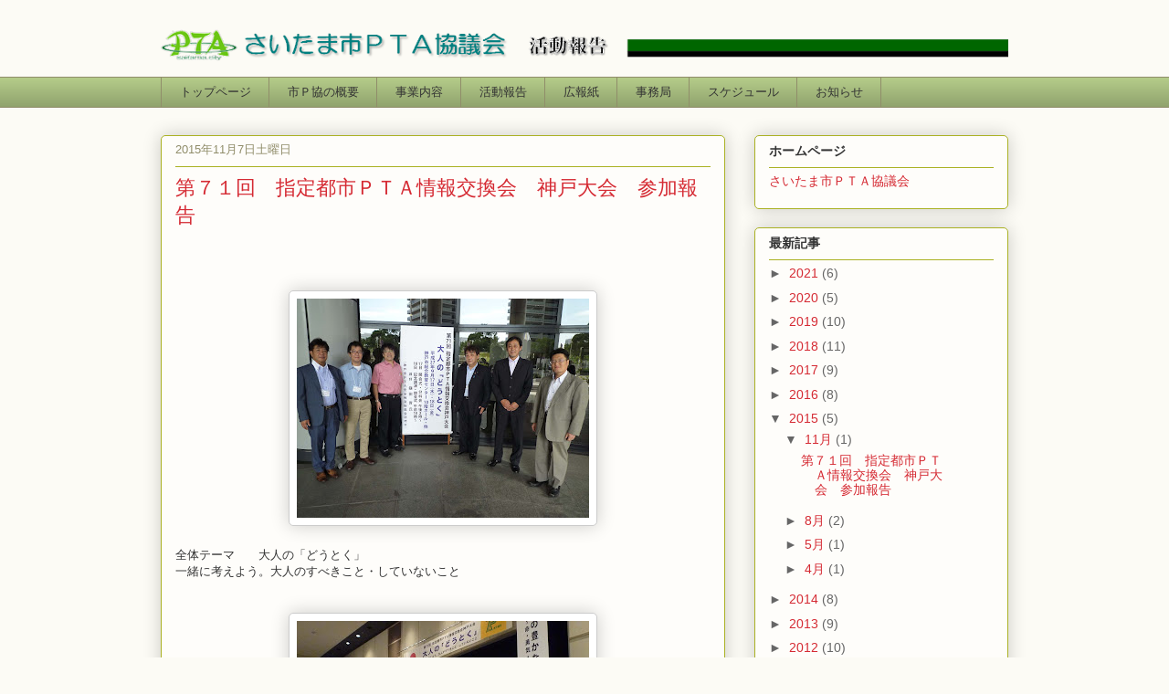

--- FILE ---
content_type: text/html; charset=UTF-8
request_url: https://saitama-city-pta.blogspot.com/2015/11/blog-post.html
body_size: 13778
content:
<!DOCTYPE html>
<html class='v2' dir='ltr' lang='ja'>
<head>
<link href='https://www.blogger.com/static/v1/widgets/4128112664-css_bundle_v2.css' rel='stylesheet' type='text/css'/>
<meta content='width=1100' name='viewport'/>
<meta content='text/html; charset=UTF-8' http-equiv='Content-Type'/>
<meta content='blogger' name='generator'/>
<link href='https://saitama-city-pta.blogspot.com/favicon.ico' rel='icon' type='image/x-icon'/>
<link href='http://saitama-city-pta.blogspot.com/2015/11/blog-post.html' rel='canonical'/>
<link rel="alternate" type="application/atom+xml" title="さいたま市ＰＴＡ協議会&#12288;活動報告 - Atom" href="https://saitama-city-pta.blogspot.com/feeds/posts/default" />
<link rel="alternate" type="application/rss+xml" title="さいたま市ＰＴＡ協議会&#12288;活動報告 - RSS" href="https://saitama-city-pta.blogspot.com/feeds/posts/default?alt=rss" />
<link rel="service.post" type="application/atom+xml" title="さいたま市ＰＴＡ協議会&#12288;活動報告 - Atom" href="https://www.blogger.com/feeds/7863639315485377753/posts/default" />

<link rel="alternate" type="application/atom+xml" title="さいたま市ＰＴＡ協議会&#12288;活動報告 - Atom" href="https://saitama-city-pta.blogspot.com/feeds/5026092904805775280/comments/default" />
<!--Can't find substitution for tag [blog.ieCssRetrofitLinks]-->
<link href='https://blogger.googleusercontent.com/img/b/R29vZ2xl/AVvXsEhmDSQUcl-Fn9-7FwUqaWycxm-hCu8YXzOs7PwmpO4ShWlNc3Z30uhmNwo0oQFCCn0PFa56GBUCWXtWsl2PpZxmOGV_2fj4n3iAAKu7oBPAyxAUEnj8lYalnFyKWL3LP4jd1MchOofOsYvr/s320/20150917_%25E6%258C%2587%25E5%25AE%259A%25E9%2583%25BD%25E5%25B8%2582P_%25E7%25A5%259E%25E6%2588%25B81.jpg' rel='image_src'/>
<meta content='http://saitama-city-pta.blogspot.com/2015/11/blog-post.html' property='og:url'/>
<meta content='第７１回　指定都市ＰＴＡ情報交換会　神戸大会　参加報告' property='og:title'/>
<meta content='      全体テーマ　　大人の「どうとく」  一緒に考えよう。大人のすべきこと・していないこと       平成２７年９月１７日・１８日に神戸市内において第７１回指定都市ＰＴＡ情報交換会が開催され、さいたま市ＰＴＡ協議会からは鵜沢会長を始め副会 長・事務局長、合計７名が出席した...' property='og:description'/>
<meta content='https://blogger.googleusercontent.com/img/b/R29vZ2xl/AVvXsEhmDSQUcl-Fn9-7FwUqaWycxm-hCu8YXzOs7PwmpO4ShWlNc3Z30uhmNwo0oQFCCn0PFa56GBUCWXtWsl2PpZxmOGV_2fj4n3iAAKu7oBPAyxAUEnj8lYalnFyKWL3LP4jd1MchOofOsYvr/w1200-h630-p-k-no-nu/20150917_%25E6%258C%2587%25E5%25AE%259A%25E9%2583%25BD%25E5%25B8%2582P_%25E7%25A5%259E%25E6%2588%25B81.jpg' property='og:image'/>
<title>さいたま市ＰＴＡ協議会&#12288;活動報告: 第７１回&#12288;指定都市ＰＴＡ情報交換会&#12288;神戸大会&#12288;参加報告</title>
<style id='page-skin-1' type='text/css'><!--
/*
-----------------------------------------------
Blogger Template Style
Name:     Awesome Inc.
Designer: Tina Chen
URL:      tinachen.org
----------------------------------------------- */
/* Content
----------------------------------------------- */
body {
font: normal normal 13px Arial, Tahoma, Helvetica, FreeSans, sans-serif;
color: #333333;
background: #fcfbf5 none repeat scroll top left;
}
html body .content-outer {
min-width: 0;
max-width: 100%;
width: 100%;
}
a:link {
text-decoration: none;
color: #d52a33;
}
a:visited {
text-decoration: none;
color: #7d181e;
}
a:hover {
text-decoration: underline;
color: #d52a33;
}
.body-fauxcolumn-outer .cap-top {
position: absolute;
z-index: 1;
height: 276px;
width: 100%;
background: transparent none repeat-x scroll top left;
_background-image: none;
}
/* Columns
----------------------------------------------- */
.content-inner {
padding: 0;
}
.header-inner .section {
margin: 0 16px;
}
.tabs-inner .section {
margin: 0 16px;
}
.main-inner {
padding-top: 30px;
}
.main-inner .column-center-inner,
.main-inner .column-left-inner,
.main-inner .column-right-inner {
padding: 0 5px;
}
*+html body .main-inner .column-center-inner {
margin-top: -30px;
}
#layout .main-inner .column-center-inner {
margin-top: 0;
}
/* Header
----------------------------------------------- */
.header-outer {
margin: 0 0 0 0;
background: transparent none repeat scroll 0 0;
}
.Header h1 {
font: normal normal 48px Georgia, Utopia, 'Palatino Linotype', Palatino, serif;
color: #333333;
text-shadow: 0 0 -1px #000000;
}
.Header h1 a {
color: #333333;
}
.Header .description {
font: normal normal 20px Georgia, Utopia, 'Palatino Linotype', Palatino, serif;
color: #908d6a;
}
.header-inner .Header .titlewrapper,
.header-inner .Header .descriptionwrapper {
padding-left: 0;
padding-right: 0;
margin-bottom: 0;
}
.header-inner .Header .titlewrapper {
padding-top: 22px;
}
/* Tabs
----------------------------------------------- */
.tabs-outer {
overflow: hidden;
position: relative;
background: #b3ca88 url(//www.blogblog.com/1kt/awesomeinc/tabs_gradient_light.png) repeat scroll 0 0;
}
#layout .tabs-outer {
overflow: visible;
}
.tabs-cap-top, .tabs-cap-bottom {
position: absolute;
width: 100%;
border-top: 1px solid #908d6a;
}
.tabs-cap-bottom {
bottom: 0;
}
.tabs-inner .widget li a {
display: inline-block;
margin: 0;
padding: .6em 1.5em;
font: normal normal 13px Arial, Tahoma, Helvetica, FreeSans, sans-serif;
color: #333333;
border-top: 1px solid #908d6a;
border-bottom: 1px solid #908d6a;
border-left: 1px solid #908d6a;
height: 16px;
line-height: 16px;
}
.tabs-inner .widget li:last-child a {
border-right: 1px solid #908d6a;
}
.tabs-inner .widget li.selected a, .tabs-inner .widget li a:hover {
background: #63704b url(//www.blogblog.com/1kt/awesomeinc/tabs_gradient_light.png) repeat-x scroll 0 -100px;
color: #ffffff;
}
/* Headings
----------------------------------------------- */
h2 {
font: normal bold 14px Arial, Tahoma, Helvetica, FreeSans, sans-serif;
color: #333333;
}
/* Widgets
----------------------------------------------- */
.main-inner .section {
margin: 0 27px;
padding: 0;
}
.main-inner .column-left-outer,
.main-inner .column-right-outer {
margin-top: 0;
}
#layout .main-inner .column-left-outer,
#layout .main-inner .column-right-outer {
margin-top: 0;
}
.main-inner .column-left-inner,
.main-inner .column-right-inner {
background: transparent none repeat 0 0;
-moz-box-shadow: 0 0 0 rgba(0, 0, 0, .2);
-webkit-box-shadow: 0 0 0 rgba(0, 0, 0, .2);
-goog-ms-box-shadow: 0 0 0 rgba(0, 0, 0, .2);
box-shadow: 0 0 0 rgba(0, 0, 0, .2);
-moz-border-radius: 5px;
-webkit-border-radius: 5px;
-goog-ms-border-radius: 5px;
border-radius: 5px;
}
#layout .main-inner .column-left-inner,
#layout .main-inner .column-right-inner {
margin-top: 0;
}
.sidebar .widget {
font: normal normal 14px Arial, Tahoma, Helvetica, FreeSans, sans-serif;
color: #333333;
}
.sidebar .widget a:link {
color: #d52a33;
}
.sidebar .widget a:visited {
color: #7d181e;
}
.sidebar .widget a:hover {
color: #d52a33;
}
.sidebar .widget h2 {
text-shadow: 0 0 -1px #000000;
}
.main-inner .widget {
background-color: #fefdfa;
border: 1px solid #aab123;
padding: 0 15px 15px;
margin: 20px -16px;
-moz-box-shadow: 0 0 20px rgba(0, 0, 0, .2);
-webkit-box-shadow: 0 0 20px rgba(0, 0, 0, .2);
-goog-ms-box-shadow: 0 0 20px rgba(0, 0, 0, .2);
box-shadow: 0 0 20px rgba(0, 0, 0, .2);
-moz-border-radius: 5px;
-webkit-border-radius: 5px;
-goog-ms-border-radius: 5px;
border-radius: 5px;
}
.main-inner .widget h2 {
margin: 0 -0;
padding: .6em 0 .5em;
border-bottom: 1px solid transparent;
}
.footer-inner .widget h2 {
padding: 0 0 .4em;
border-bottom: 1px solid transparent;
}
.main-inner .widget h2 + div, .footer-inner .widget h2 + div {
border-top: 1px solid #aab123;
padding-top: 8px;
}
.main-inner .widget .widget-content {
margin: 0 -0;
padding: 7px 0 0;
}
.main-inner .widget ul, .main-inner .widget #ArchiveList ul.flat {
margin: -8px -15px 0;
padding: 0;
list-style: none;
}
.main-inner .widget #ArchiveList {
margin: -8px 0 0;
}
.main-inner .widget ul li, .main-inner .widget #ArchiveList ul.flat li {
padding: .5em 15px;
text-indent: 0;
color: #666666;
border-top: 0 solid #aab123;
border-bottom: 1px solid transparent;
}
.main-inner .widget #ArchiveList ul li {
padding-top: .25em;
padding-bottom: .25em;
}
.main-inner .widget ul li:first-child, .main-inner .widget #ArchiveList ul.flat li:first-child {
border-top: none;
}
.main-inner .widget ul li:last-child, .main-inner .widget #ArchiveList ul.flat li:last-child {
border-bottom: none;
}
.post-body {
position: relative;
}
.main-inner .widget .post-body ul {
padding: 0 2.5em;
margin: .5em 0;
list-style: disc;
}
.main-inner .widget .post-body ul li {
padding: 0.25em 0;
margin-bottom: .25em;
color: #333333;
border: none;
}
.footer-inner .widget ul {
padding: 0;
list-style: none;
}
.widget .zippy {
color: #666666;
}
/* Posts
----------------------------------------------- */
body .main-inner .Blog {
padding: 0;
margin-bottom: 1em;
background-color: transparent;
border: none;
-moz-box-shadow: 0 0 0 rgba(0, 0, 0, 0);
-webkit-box-shadow: 0 0 0 rgba(0, 0, 0, 0);
-goog-ms-box-shadow: 0 0 0 rgba(0, 0, 0, 0);
box-shadow: 0 0 0 rgba(0, 0, 0, 0);
}
.main-inner .section:last-child .Blog:last-child {
padding: 0;
margin-bottom: 1em;
}
.main-inner .widget h2.date-header {
margin: 0 -15px 1px;
padding: 0 0 0 0;
font: normal normal 13px Arial, Tahoma, Helvetica, FreeSans, sans-serif;
color: #908d6a;
background: transparent none no-repeat scroll top left;
border-top: 0 solid #aab123;
border-bottom: 1px solid transparent;
-moz-border-radius-topleft: 0;
-moz-border-radius-topright: 0;
-webkit-border-top-left-radius: 0;
-webkit-border-top-right-radius: 0;
border-top-left-radius: 0;
border-top-right-radius: 0;
position: static;
bottom: 100%;
right: 15px;
text-shadow: 0 0 -1px #000000;
}
.main-inner .widget h2.date-header span {
font: normal normal 13px Arial, Tahoma, Helvetica, FreeSans, sans-serif;
display: block;
padding: .5em 15px;
border-left: 0 solid #aab123;
border-right: 0 solid #aab123;
}
.date-outer {
position: relative;
margin: 30px 0 20px;
padding: 0 15px;
background-color: #fefdfa;
border: 1px solid #aab123;
-moz-box-shadow: 0 0 20px rgba(0, 0, 0, .2);
-webkit-box-shadow: 0 0 20px rgba(0, 0, 0, .2);
-goog-ms-box-shadow: 0 0 20px rgba(0, 0, 0, .2);
box-shadow: 0 0 20px rgba(0, 0, 0, .2);
-moz-border-radius: 5px;
-webkit-border-radius: 5px;
-goog-ms-border-radius: 5px;
border-radius: 5px;
}
.date-outer:first-child {
margin-top: 0;
}
.date-outer:last-child {
margin-bottom: 20px;
-moz-border-radius-bottomleft: 5px;
-moz-border-radius-bottomright: 5px;
-webkit-border-bottom-left-radius: 5px;
-webkit-border-bottom-right-radius: 5px;
-goog-ms-border-bottom-left-radius: 5px;
-goog-ms-border-bottom-right-radius: 5px;
border-bottom-left-radius: 5px;
border-bottom-right-radius: 5px;
}
.date-posts {
margin: 0 -0;
padding: 0 0;
clear: both;
}
.post-outer, .inline-ad {
border-top: 1px solid #aab123;
margin: 0 -0;
padding: 15px 0;
}
.post-outer {
padding-bottom: 10px;
}
.post-outer:first-child {
padding-top: 0;
border-top: none;
}
.post-outer:last-child, .inline-ad:last-child {
border-bottom: none;
}
.post-body {
position: relative;
}
.post-body img {
padding: 8px;
background: #ffffff;
border: 1px solid #cccccc;
-moz-box-shadow: 0 0 20px rgba(0, 0, 0, .2);
-webkit-box-shadow: 0 0 20px rgba(0, 0, 0, .2);
box-shadow: 0 0 20px rgba(0, 0, 0, .2);
-moz-border-radius: 5px;
-webkit-border-radius: 5px;
border-radius: 5px;
}
h3.post-title, h4 {
font: normal normal 22px Georgia, Utopia, 'Palatino Linotype', Palatino, serif;
color: #d52a33;
}
h3.post-title a {
font: normal normal 22px Georgia, Utopia, 'Palatino Linotype', Palatino, serif;
color: #d52a33;
}
h3.post-title a:hover {
color: #d52a33;
text-decoration: underline;
}
.post-header {
margin: 0 0 1em;
}
.post-body {
line-height: 1.4;
}
.post-outer h2 {
color: #333333;
}
.post-footer {
margin: 1.5em 0 0;
}
#blog-pager {
padding: 15px;
font-size: 120%;
background-color: #fefdfa;
border: 1px solid #aab123;
-moz-box-shadow: 0 0 20px rgba(0, 0, 0, .2);
-webkit-box-shadow: 0 0 20px rgba(0, 0, 0, .2);
-goog-ms-box-shadow: 0 0 20px rgba(0, 0, 0, .2);
box-shadow: 0 0 20px rgba(0, 0, 0, .2);
-moz-border-radius: 5px;
-webkit-border-radius: 5px;
-goog-ms-border-radius: 5px;
border-radius: 5px;
-moz-border-radius-topleft: 5px;
-moz-border-radius-topright: 5px;
-webkit-border-top-left-radius: 5px;
-webkit-border-top-right-radius: 5px;
-goog-ms-border-top-left-radius: 5px;
-goog-ms-border-top-right-radius: 5px;
border-top-left-radius: 5px;
border-top-right-radius-topright: 5px;
margin-top: 1em;
}
.blog-feeds, .post-feeds {
margin: 1em 0;
text-align: center;
color: #333333;
}
.blog-feeds a, .post-feeds a {
color: #d52a33;
}
.blog-feeds a:visited, .post-feeds a:visited {
color: #7d181e;
}
.blog-feeds a:hover, .post-feeds a:hover {
color: #d52a33;
}
.post-outer .comments {
margin-top: 2em;
}
/* Comments
----------------------------------------------- */
.comments .comments-content .icon.blog-author {
background-repeat: no-repeat;
background-image: url([data-uri]);
}
.comments .comments-content .loadmore a {
border-top: 1px solid #908d6a;
border-bottom: 1px solid #908d6a;
}
.comments .continue {
border-top: 2px solid #908d6a;
}
/* Footer
----------------------------------------------- */
.footer-outer {
margin: -20px 0 -1px;
padding: 20px 0 0;
color: #333333;
overflow: hidden;
}
.footer-fauxborder-left {
border-top: 1px solid #aab123;
background: #fefdfa none repeat scroll 0 0;
-moz-box-shadow: 0 0 20px rgba(0, 0, 0, .2);
-webkit-box-shadow: 0 0 20px rgba(0, 0, 0, .2);
-goog-ms-box-shadow: 0 0 20px rgba(0, 0, 0, .2);
box-shadow: 0 0 20px rgba(0, 0, 0, .2);
margin: 0 -20px;
}
/* Mobile
----------------------------------------------- */
body.mobile {
background-size: auto;
}
.mobile .body-fauxcolumn-outer {
background: transparent none repeat scroll top left;
}
*+html body.mobile .main-inner .column-center-inner {
margin-top: 0;
}
.mobile .main-inner .widget {
padding: 0 0 15px;
}
.mobile .main-inner .widget h2 + div,
.mobile .footer-inner .widget h2 + div {
border-top: none;
padding-top: 0;
}
.mobile .footer-inner .widget h2 {
padding: 0.5em 0;
border-bottom: none;
}
.mobile .main-inner .widget .widget-content {
margin: 0;
padding: 7px 0 0;
}
.mobile .main-inner .widget ul,
.mobile .main-inner .widget #ArchiveList ul.flat {
margin: 0 -15px 0;
}
.mobile .main-inner .widget h2.date-header {
right: 0;
}
.mobile .date-header span {
padding: 0.4em 0;
}
.mobile .date-outer:first-child {
margin-bottom: 0;
border: 1px solid #aab123;
-moz-border-radius-topleft: 5px;
-moz-border-radius-topright: 5px;
-webkit-border-top-left-radius: 5px;
-webkit-border-top-right-radius: 5px;
-goog-ms-border-top-left-radius: 5px;
-goog-ms-border-top-right-radius: 5px;
border-top-left-radius: 5px;
border-top-right-radius: 5px;
}
.mobile .date-outer {
border-color: #aab123;
border-width: 0 1px 1px;
}
.mobile .date-outer:last-child {
margin-bottom: 0;
}
.mobile .main-inner {
padding: 0;
}
.mobile .header-inner .section {
margin: 0;
}
.mobile .post-outer, .mobile .inline-ad {
padding: 5px 0;
}
.mobile .tabs-inner .section {
margin: 0 10px;
}
.mobile .main-inner .widget h2 {
margin: 0;
padding: 0;
}
.mobile .main-inner .widget h2.date-header span {
padding: 0;
}
.mobile .main-inner .widget .widget-content {
margin: 0;
padding: 7px 0 0;
}
.mobile #blog-pager {
border: 1px solid transparent;
background: #fefdfa none repeat scroll 0 0;
}
.mobile .main-inner .column-left-inner,
.mobile .main-inner .column-right-inner {
background: transparent none repeat 0 0;
-moz-box-shadow: none;
-webkit-box-shadow: none;
-goog-ms-box-shadow: none;
box-shadow: none;
}
.mobile .date-posts {
margin: 0;
padding: 0;
}
.mobile .footer-fauxborder-left {
margin: 0;
border-top: inherit;
}
.mobile .main-inner .section:last-child .Blog:last-child {
margin-bottom: 0;
}
.mobile-index-contents {
color: #333333;
}
.mobile .mobile-link-button {
background: #d52a33 url(//www.blogblog.com/1kt/awesomeinc/tabs_gradient_light.png) repeat scroll 0 0;
}
.mobile-link-button a:link, .mobile-link-button a:visited {
color: #ffffff;
}
.mobile .tabs-inner .PageList .widget-content {
background: transparent;
border-top: 1px solid;
border-color: #908d6a;
color: #333333;
}
.mobile .tabs-inner .PageList .widget-content .pagelist-arrow {
border-left: 1px solid #908d6a;
}

--></style>
<style id='template-skin-1' type='text/css'><!--
body {
min-width: 960px;
}
.content-outer, .content-fauxcolumn-outer, .region-inner {
min-width: 960px;
max-width: 960px;
_width: 960px;
}
.main-inner .columns {
padding-left: 0px;
padding-right: 310px;
}
.main-inner .fauxcolumn-center-outer {
left: 0px;
right: 310px;
/* IE6 does not respect left and right together */
_width: expression(this.parentNode.offsetWidth -
parseInt("0px") -
parseInt("310px") + 'px');
}
.main-inner .fauxcolumn-left-outer {
width: 0px;
}
.main-inner .fauxcolumn-right-outer {
width: 310px;
}
.main-inner .column-left-outer {
width: 0px;
right: 100%;
margin-left: -0px;
}
.main-inner .column-right-outer {
width: 310px;
margin-right: -310px;
}
#layout {
min-width: 0;
}
#layout .content-outer {
min-width: 0;
width: 800px;
}
#layout .region-inner {
min-width: 0;
width: auto;
}
body#layout div.add_widget {
padding: 8px;
}
body#layout div.add_widget a {
margin-left: 32px;
}
--></style>
<link href='https://www.blogger.com/dyn-css/authorization.css?targetBlogID=7863639315485377753&amp;zx=f651954e-a607-46f5-b490-7f9403336be1' media='none' onload='if(media!=&#39;all&#39;)media=&#39;all&#39;' rel='stylesheet'/><noscript><link href='https://www.blogger.com/dyn-css/authorization.css?targetBlogID=7863639315485377753&amp;zx=f651954e-a607-46f5-b490-7f9403336be1' rel='stylesheet'/></noscript>
<meta name='google-adsense-platform-account' content='ca-host-pub-1556223355139109'/>
<meta name='google-adsense-platform-domain' content='blogspot.com'/>

</head>
<body class='loading variant-renewable'>
<div class='navbar no-items section' id='navbar' name='Navbar'>
</div>
<div class='body-fauxcolumns'>
<div class='fauxcolumn-outer body-fauxcolumn-outer'>
<div class='cap-top'>
<div class='cap-left'></div>
<div class='cap-right'></div>
</div>
<div class='fauxborder-left'>
<div class='fauxborder-right'></div>
<div class='fauxcolumn-inner'>
</div>
</div>
<div class='cap-bottom'>
<div class='cap-left'></div>
<div class='cap-right'></div>
</div>
</div>
</div>
<div class='content'>
<div class='content-fauxcolumns'>
<div class='fauxcolumn-outer content-fauxcolumn-outer'>
<div class='cap-top'>
<div class='cap-left'></div>
<div class='cap-right'></div>
</div>
<div class='fauxborder-left'>
<div class='fauxborder-right'></div>
<div class='fauxcolumn-inner'>
</div>
</div>
<div class='cap-bottom'>
<div class='cap-left'></div>
<div class='cap-right'></div>
</div>
</div>
</div>
<div class='content-outer'>
<div class='content-cap-top cap-top'>
<div class='cap-left'></div>
<div class='cap-right'></div>
</div>
<div class='fauxborder-left content-fauxborder-left'>
<div class='fauxborder-right content-fauxborder-right'></div>
<div class='content-inner'>
<header>
<div class='header-outer'>
<div class='header-cap-top cap-top'>
<div class='cap-left'></div>
<div class='cap-right'></div>
</div>
<div class='fauxborder-left header-fauxborder-left'>
<div class='fauxborder-right header-fauxborder-right'></div>
<div class='region-inner header-inner'>
<div class='header section' id='header' name='ヘッダー'><div class='widget Header' data-version='1' id='Header1'>
<div id='header-inner'>
<a href='https://saitama-city-pta.blogspot.com/' style='display: block'>
<img alt='さいたま市ＰＴＡ協議会　活動報告' height='54px; ' id='Header1_headerimg' src='https://blogger.googleusercontent.com/img/b/R29vZ2xl/AVvXsEjgfz0vf6bVBeSu73dAfqcE-YXBSwgcbWIuG7wdBES-I3TMoOALs91ovCjtI6NfMSOQSu-MFTotw6FJPnwHafgkdY-ghR0XjUTZQU3trPLrNOJ4tkzGV50K-eIvHPc95iEDfWXowu0zeQB4/s1600/sh3.png' style='display: block' width='1000px; '/>
</a>
</div>
</div></div>
</div>
</div>
<div class='header-cap-bottom cap-bottom'>
<div class='cap-left'></div>
<div class='cap-right'></div>
</div>
</div>
</header>
<div class='tabs-outer'>
<div class='tabs-cap-top cap-top'>
<div class='cap-left'></div>
<div class='cap-right'></div>
</div>
<div class='fauxborder-left tabs-fauxborder-left'>
<div class='fauxborder-right tabs-fauxborder-right'></div>
<div class='region-inner tabs-inner'>
<div class='tabs section' id='crosscol' name='Cross-Column'><div class='widget PageList' data-version='1' id='PageList1'>
<h2>活動報告</h2>
<div class='widget-content'>
<ul>
<li>
<a href='http://www.saitama-city-pta.jp'>トップページ</a>
</li>
<li>
<a href='http://www.saitama-city-pta.jp/aboutus.html'>市Ｐ協の概要</a>
</li>
<li>
<a href='http://www.saitama-city-pta.jp/katudou.html'>事業内容</a>
</li>
<li>
<a href='https://saitama-city-pta.blogspot.com/'>活動報告</a>
</li>
<li>
<a href='http://www.saitama-city-pta.jp/kouhou.html'>広報紙</a>
</li>
<li>
<a href='http://www.saitama-city-pta.jp/jimukyoku.html'>事務局</a>
</li>
<li>
<a href='http://www.saitama-city-pta.jp/schedule.html'>スケジュール</a>
</li>
<li>
<a href='http://saitama-city-pta-info.blogspot.jp/'>お知らせ</a>
</li>
</ul>
<div class='clear'></div>
</div>
</div></div>
<div class='tabs no-items section' id='crosscol-overflow' name='Cross-Column 2'></div>
</div>
</div>
<div class='tabs-cap-bottom cap-bottom'>
<div class='cap-left'></div>
<div class='cap-right'></div>
</div>
</div>
<div class='main-outer'>
<div class='main-cap-top cap-top'>
<div class='cap-left'></div>
<div class='cap-right'></div>
</div>
<div class='fauxborder-left main-fauxborder-left'>
<div class='fauxborder-right main-fauxborder-right'></div>
<div class='region-inner main-inner'>
<div class='columns fauxcolumns'>
<div class='fauxcolumn-outer fauxcolumn-center-outer'>
<div class='cap-top'>
<div class='cap-left'></div>
<div class='cap-right'></div>
</div>
<div class='fauxborder-left'>
<div class='fauxborder-right'></div>
<div class='fauxcolumn-inner'>
</div>
</div>
<div class='cap-bottom'>
<div class='cap-left'></div>
<div class='cap-right'></div>
</div>
</div>
<div class='fauxcolumn-outer fauxcolumn-left-outer'>
<div class='cap-top'>
<div class='cap-left'></div>
<div class='cap-right'></div>
</div>
<div class='fauxborder-left'>
<div class='fauxborder-right'></div>
<div class='fauxcolumn-inner'>
</div>
</div>
<div class='cap-bottom'>
<div class='cap-left'></div>
<div class='cap-right'></div>
</div>
</div>
<div class='fauxcolumn-outer fauxcolumn-right-outer'>
<div class='cap-top'>
<div class='cap-left'></div>
<div class='cap-right'></div>
</div>
<div class='fauxborder-left'>
<div class='fauxborder-right'></div>
<div class='fauxcolumn-inner'>
</div>
</div>
<div class='cap-bottom'>
<div class='cap-left'></div>
<div class='cap-right'></div>
</div>
</div>
<!-- corrects IE6 width calculation -->
<div class='columns-inner'>
<div class='column-center-outer'>
<div class='column-center-inner'>
<div class='main section' id='main' name='メイン'><div class='widget Blog' data-version='1' id='Blog1'>
<div class='blog-posts hfeed'>

          <div class="date-outer">
        
<h2 class='date-header'><span>2015年11月7日土曜日</span></h2>

          <div class="date-posts">
        
<div class='post-outer'>
<div class='post hentry uncustomized-post-template' itemprop='blogPost' itemscope='itemscope' itemtype='http://schema.org/BlogPosting'>
<meta content='https://blogger.googleusercontent.com/img/b/R29vZ2xl/AVvXsEhmDSQUcl-Fn9-7FwUqaWycxm-hCu8YXzOs7PwmpO4ShWlNc3Z30uhmNwo0oQFCCn0PFa56GBUCWXtWsl2PpZxmOGV_2fj4n3iAAKu7oBPAyxAUEnj8lYalnFyKWL3LP4jd1MchOofOsYvr/s320/20150917_%25E6%258C%2587%25E5%25AE%259A%25E9%2583%25BD%25E5%25B8%2582P_%25E7%25A5%259E%25E6%2588%25B81.jpg' itemprop='image_url'/>
<meta content='7863639315485377753' itemprop='blogId'/>
<meta content='5026092904805775280' itemprop='postId'/>
<a name='5026092904805775280'></a>
<h3 class='post-title entry-title' itemprop='name'>
第７１回&#12288;指定都市ＰＴＡ情報交換会&#12288;神戸大会&#12288;参加報告
</h3>
<div class='post-header'>
<div class='post-header-line-1'></div>
</div>
<div class='post-body entry-content' id='post-body-5026092904805775280' itemprop='description articleBody'>
<br />
<br />
<br />
<div class="separator" style="clear: both; text-align: center;">
<a href="https://blogger.googleusercontent.com/img/b/R29vZ2xl/AVvXsEhmDSQUcl-Fn9-7FwUqaWycxm-hCu8YXzOs7PwmpO4ShWlNc3Z30uhmNwo0oQFCCn0PFa56GBUCWXtWsl2PpZxmOGV_2fj4n3iAAKu7oBPAyxAUEnj8lYalnFyKWL3LP4jd1MchOofOsYvr/s1600/20150917_%25E6%258C%2587%25E5%25AE%259A%25E9%2583%25BD%25E5%25B8%2582P_%25E7%25A5%259E%25E6%2588%25B81.jpg" imageanchor="1" style="margin-left: 1em; margin-right: 1em;"><img border="0" height="240" src="https://blogger.googleusercontent.com/img/b/R29vZ2xl/AVvXsEhmDSQUcl-Fn9-7FwUqaWycxm-hCu8YXzOs7PwmpO4ShWlNc3Z30uhmNwo0oQFCCn0PFa56GBUCWXtWsl2PpZxmOGV_2fj4n3iAAKu7oBPAyxAUEnj8lYalnFyKWL3LP4jd1MchOofOsYvr/s320/20150917_%25E6%258C%2587%25E5%25AE%259A%25E9%2583%25BD%25E5%25B8%2582P_%25E7%25A5%259E%25E6%2588%25B81.jpg" width="320" /></a></div>
<br />
全体テーマ&#12288;&#12288;大人の&#12300;どうとく&#12301;<br />
一緒に考えよう&#12290;大人のすべきこと&#12539;していないこと<br />
<br />
<br />
<div class="separator" style="clear: both; text-align: center;">
<a href="https://blogger.googleusercontent.com/img/b/R29vZ2xl/AVvXsEjJZgBPbAoI1fIp9yT_i2XzxXuXvdweAbZEbuVFsCnTZHso0bXIoaQ2z_YFH9D6F30m0zcRJXGDYEU4TRU0RbbXCZ70Mvo9uQAUEwbOmdT5dwwgnmNILUpVO7fhGOlipQP0fDir8c75362W/s1600/20150917_%25E6%258C%2587%25E5%25AE%259A%25E9%2583%25BD%25E5%25B8%2582P_%25E7%25A5%259E%25E6%2588%25B82.jpg" imageanchor="1" style="margin-left: 1em; margin-right: 1em;"><img border="0" height="240" src="https://blogger.googleusercontent.com/img/b/R29vZ2xl/AVvXsEjJZgBPbAoI1fIp9yT_i2XzxXuXvdweAbZEbuVFsCnTZHso0bXIoaQ2z_YFH9D6F30m0zcRJXGDYEU4TRU0RbbXCZ70Mvo9uQAUEwbOmdT5dwwgnmNILUpVO7fhGOlipQP0fDir8c75362W/s320/20150917_%25E6%258C%2587%25E5%25AE%259A%25E9%2583%25BD%25E5%25B8%2582P_%25E7%25A5%259E%25E6%2588%25B82.jpg" width="320" /></a></div>
<br />
平成２７年９月１７日&#12539;１８日に神戸市内において第７１回指定都市ＰＴＡ情報交換会が開催され&#12289;さいたま市ＰＴＡ協議会からは鵜沢会長を始め副会
長&#12539;事務局長&#12289;合計７名が出席した&#12290;この情報交換会は指定都市の１３ＰＴＡ協議会が集い&#12289;大都市のＰＴＡ協議会が抱える問題について情報を共有し今後の活
動に役立てていくことを趣旨としている&#12290;今年より新潟市もオブザーバーとして加わり１４協議会での開催となった&#12290;開会式後&#12289;４つの分科会に分かれ&#12289;それぞ
れのテーマに沿って１４協議会から各１&#65374;２名が出席し活動報告の他&#12289;各々が抱える問題や検討課題等を発言&#12289;有意義な会となった&#12290;<br />
<br />
<br />
第１分科会では&#12300;これからの指定都市ＰＴＡの在り方&#12301;をテーマに組織&#12539;運営について話し合われ&#12289;ＰＴＡ活動の大切さの発信&#12539;新人会長の育成&#12539;地域との関わりの大切さについて意見交換がなされた&#12290;<br />
第２分科会では&#12300;一人一人の成長に寄与するＰＴＡ活動&#12301;をテーマに生涯学習活動について話し合われ&#12289;ＰＴＡ活動に消極的な保護者が積極的になっていただけるよう&#12289;ポジティブキャンペーンの実施&#12289;地域との連携&#12289;小中学校の連携について意見交換がなされた&#12290;<br />
第
３分科会では&#12300;地域活動から地域連携に&#12301;をテーマに地域活動について話し合われ&#12289;２０年前の阪神大震災時の神戸の人と人との繋がり&#12539;助け合う姿のデオ上映
後&#12289;保護者&#12539;学校&#12539;地域が連携するために&#12289;親子レクレーション&#12539;現役&#12289;ＯＢの枠を超えた定期食事会の開催などの意見交換がなされた&#12290;<br />
第４分科会では&#12300;指定都市ＰＴＡの広報誌の作り方と有効利用&#12289;他の情報発信方法について&#12301;をテーマに広報活動について話し合われ&#12289;委員の負担軽減策&#12539;各広報紙の工夫している点などを聞いた後&#12289;&#12300;見やすさ&#12301;&#12300;読まれるための工夫&#12301;&#12300;協賛広告&#12301;について意見交換がなされた&#12290;<br />
<br />
<br />
<div class="separator" style="clear: both; text-align: center;">
<a href="https://blogger.googleusercontent.com/img/b/R29vZ2xl/AVvXsEiI2id3C6_f0w0Id3oTQw7d8CigQymEbvlqcW9GY0MrQYz0IwnNFgchPlGxw2QhoclcfbQkHsmDyKWGxXsulwwbDwl06JIyFcqRWJJQP7qC0SWamEzFFn_dqgxAvQG_6zO5cvngUnch-Exa/s1600/20150917_%25E6%258C%2587%25E5%25AE%259A%25E9%2583%25BD%25E5%25B8%2582P_%25E7%25A5%259E%25E6%2588%25B83.jpg" imageanchor="1" style="margin-left: 1em; margin-right: 1em;"><img border="0" height="240" src="https://blogger.googleusercontent.com/img/b/R29vZ2xl/AVvXsEiI2id3C6_f0w0Id3oTQw7d8CigQymEbvlqcW9GY0MrQYz0IwnNFgchPlGxw2QhoclcfbQkHsmDyKWGxXsulwwbDwl06JIyFcqRWJJQP7qC0SWamEzFFn_dqgxAvQG_6zO5cvngUnch-Exa/s320/20150917_%25E6%258C%2587%25E5%25AE%259A%25E9%2583%25BD%25E5%25B8%2582P_%25E7%25A5%259E%25E6%2588%25B83.jpg" width="320" /></a></div>
<br />
１７日夜に開催された交流会では&#12289;１４協議会がそれぞれに趣向をこらしたＰＲが行われ&#12289;雑談を交えながら楽しい交流会となった&#12290;<br />
１８
日の全体会では分科会報告の後に&#12289;記念講演が行われ&#12300;感性の豊かな子どもを育てる&#12301;&#65374;命&#12539;勇気&#12539;自由&#12539;絆を考える&#65374;をテーマに医師&#12539;作家の鎌田&#12288;實&#12288;氏
に&#12289;子どもたちが感動する純粋さを失わず&#12289;想像力豊かに輝く瞳を持ち続け&#12289;何が大切で何が必要かを見極める力をつけるために&#12289;親として&#12289;どう守り育てるか
講演いただいた<br />
<br />
<div class="separator" style="clear: both; text-align: center;">
<a href="https://blogger.googleusercontent.com/img/b/R29vZ2xl/AVvXsEgfrxgZmbzckyRxIy6xTFrFqIOb5pOm82EAXoIakHFEZ5xOY8FYtWPiqyKb7lBVF52fUA33u-FMP6l0HtaO1L6V6dg8G7T_zOC7SMdL9lrU4exLiWhDunlIajQC4wv1kPQxMxNR972nP28U/s1600/20150917_%25E6%258C%2587%25E5%25AE%259A%25E9%2583%25BD%25E5%25B8%2582P_%25E7%25A5%259E%25E6%2588%25B84.jpg" imageanchor="1" style="margin-left: 1em; margin-right: 1em;"><img border="0" height="240" src="https://blogger.googleusercontent.com/img/b/R29vZ2xl/AVvXsEgfrxgZmbzckyRxIy6xTFrFqIOb5pOm82EAXoIakHFEZ5xOY8FYtWPiqyKb7lBVF52fUA33u-FMP6l0HtaO1L6V6dg8G7T_zOC7SMdL9lrU4exLiWhDunlIajQC4wv1kPQxMxNR972nP28U/s320/20150917_%25E6%258C%2587%25E5%25AE%259A%25E9%2583%25BD%25E5%25B8%2582P_%25E7%25A5%259E%25E6%2588%25B84.jpg" width="320" /></a></div>
<br />
<br />
講演終了後&#12289;閉会行事が行われ&#12289;第７１回&#12288;指定都市ＰＴＡ情報交換会&#12288;神戸大会は無事終了した&#12290;
<div style='clear: both;'></div>
</div>
<div class='post-footer'>
<div class='post-footer-line post-footer-line-1'>
<span class='post-author vcard'>
</span>
<span class='post-timestamp'>
</span>
<span class='post-comment-link'>
</span>
<span class='post-icons'>
</span>
<div class='post-share-buttons goog-inline-block'>
</div>
</div>
<div class='post-footer-line post-footer-line-2'>
<span class='post-labels'>
ラベル:
<a href='https://saitama-city-pta.blogspot.com/search/label/H27%E5%B9%B4%E5%BA%A6' rel='tag'>H27年度</a>,
<a href='https://saitama-city-pta.blogspot.com/search/label/%E6%8C%87%E5%AE%9A%E9%83%BD%E5%B8%82%EF%BC%B0%EF%BC%B4%EF%BC%A1%E7%A0%94%E7%A9%B6%E5%A4%A7%E4%BC%9A' rel='tag'>指定都市ＰＴＡ研究大会</a>
</span>
</div>
<div class='post-footer-line post-footer-line-3'>
<span class='post-location'>
</span>
</div>
</div>
</div>
<div class='comments' id='comments'>
<a name='comments'></a>
</div>
</div>

        </div></div>
      
</div>
<div class='blog-pager' id='blog-pager'>
<span id='blog-pager-newer-link'>
<a class='blog-pager-newer-link' href='https://saitama-city-pta.blogspot.com/2016/04/blog-post.html' id='Blog1_blog-pager-newer-link' title='次の投稿'>次の投稿</a>
</span>
<span id='blog-pager-older-link'>
<a class='blog-pager-older-link' href='https://saitama-city-pta.blogspot.com/2015/08/27.html' id='Blog1_blog-pager-older-link' title='前の投稿'>前の投稿</a>
</span>
<a class='home-link' href='https://saitama-city-pta.blogspot.com/'>ホーム</a>
</div>
<div class='clear'></div>
<div class='post-feeds'>
</div>
</div></div>
</div>
</div>
<div class='column-left-outer'>
<div class='column-left-inner'>
<aside>
</aside>
</div>
</div>
<div class='column-right-outer'>
<div class='column-right-inner'>
<aside>
<div class='sidebar section' id='sidebar-right-1'><div class='widget LinkList' data-version='1' id='LinkList1'>
<h2>ホームページ</h2>
<div class='widget-content'>
<ul>
<li><a href='http://www.saitama-city-pta.jp/'>さいたま市ＰＴＡ協議会</a></li>
</ul>
<div class='clear'></div>
</div>
</div><div class='widget BlogArchive' data-version='1' id='BlogArchive1'>
<h2>最新記事</h2>
<div class='widget-content'>
<div id='ArchiveList'>
<div id='BlogArchive1_ArchiveList'>
<ul class='hierarchy'>
<li class='archivedate collapsed'>
<a class='toggle' href='javascript:void(0)'>
<span class='zippy'>

        &#9658;&#160;
      
</span>
</a>
<a class='post-count-link' href='https://saitama-city-pta.blogspot.com/2021/'>
2021
</a>
<span class='post-count' dir='ltr'>(6)</span>
<ul class='hierarchy'>
<li class='archivedate collapsed'>
<a class='toggle' href='javascript:void(0)'>
<span class='zippy'>

        &#9658;&#160;
      
</span>
</a>
<a class='post-count-link' href='https://saitama-city-pta.blogspot.com/2021/12/'>
12月
</a>
<span class='post-count' dir='ltr'>(1)</span>
</li>
</ul>
<ul class='hierarchy'>
<li class='archivedate collapsed'>
<a class='toggle' href='javascript:void(0)'>
<span class='zippy'>

        &#9658;&#160;
      
</span>
</a>
<a class='post-count-link' href='https://saitama-city-pta.blogspot.com/2021/08/'>
8月
</a>
<span class='post-count' dir='ltr'>(2)</span>
</li>
</ul>
<ul class='hierarchy'>
<li class='archivedate collapsed'>
<a class='toggle' href='javascript:void(0)'>
<span class='zippy'>

        &#9658;&#160;
      
</span>
</a>
<a class='post-count-link' href='https://saitama-city-pta.blogspot.com/2021/04/'>
4月
</a>
<span class='post-count' dir='ltr'>(1)</span>
</li>
</ul>
<ul class='hierarchy'>
<li class='archivedate collapsed'>
<a class='toggle' href='javascript:void(0)'>
<span class='zippy'>

        &#9658;&#160;
      
</span>
</a>
<a class='post-count-link' href='https://saitama-city-pta.blogspot.com/2021/03/'>
3月
</a>
<span class='post-count' dir='ltr'>(1)</span>
</li>
</ul>
<ul class='hierarchy'>
<li class='archivedate collapsed'>
<a class='toggle' href='javascript:void(0)'>
<span class='zippy'>

        &#9658;&#160;
      
</span>
</a>
<a class='post-count-link' href='https://saitama-city-pta.blogspot.com/2021/01/'>
1月
</a>
<span class='post-count' dir='ltr'>(1)</span>
</li>
</ul>
</li>
</ul>
<ul class='hierarchy'>
<li class='archivedate collapsed'>
<a class='toggle' href='javascript:void(0)'>
<span class='zippy'>

        &#9658;&#160;
      
</span>
</a>
<a class='post-count-link' href='https://saitama-city-pta.blogspot.com/2020/'>
2020
</a>
<span class='post-count' dir='ltr'>(5)</span>
<ul class='hierarchy'>
<li class='archivedate collapsed'>
<a class='toggle' href='javascript:void(0)'>
<span class='zippy'>

        &#9658;&#160;
      
</span>
</a>
<a class='post-count-link' href='https://saitama-city-pta.blogspot.com/2020/09/'>
9月
</a>
<span class='post-count' dir='ltr'>(1)</span>
</li>
</ul>
<ul class='hierarchy'>
<li class='archivedate collapsed'>
<a class='toggle' href='javascript:void(0)'>
<span class='zippy'>

        &#9658;&#160;
      
</span>
</a>
<a class='post-count-link' href='https://saitama-city-pta.blogspot.com/2020/04/'>
4月
</a>
<span class='post-count' dir='ltr'>(1)</span>
</li>
</ul>
<ul class='hierarchy'>
<li class='archivedate collapsed'>
<a class='toggle' href='javascript:void(0)'>
<span class='zippy'>

        &#9658;&#160;
      
</span>
</a>
<a class='post-count-link' href='https://saitama-city-pta.blogspot.com/2020/03/'>
3月
</a>
<span class='post-count' dir='ltr'>(2)</span>
</li>
</ul>
<ul class='hierarchy'>
<li class='archivedate collapsed'>
<a class='toggle' href='javascript:void(0)'>
<span class='zippy'>

        &#9658;&#160;
      
</span>
</a>
<a class='post-count-link' href='https://saitama-city-pta.blogspot.com/2020/01/'>
1月
</a>
<span class='post-count' dir='ltr'>(1)</span>
</li>
</ul>
</li>
</ul>
<ul class='hierarchy'>
<li class='archivedate collapsed'>
<a class='toggle' href='javascript:void(0)'>
<span class='zippy'>

        &#9658;&#160;
      
</span>
</a>
<a class='post-count-link' href='https://saitama-city-pta.blogspot.com/2019/'>
2019
</a>
<span class='post-count' dir='ltr'>(10)</span>
<ul class='hierarchy'>
<li class='archivedate collapsed'>
<a class='toggle' href='javascript:void(0)'>
<span class='zippy'>

        &#9658;&#160;
      
</span>
</a>
<a class='post-count-link' href='https://saitama-city-pta.blogspot.com/2019/10/'>
10月
</a>
<span class='post-count' dir='ltr'>(2)</span>
</li>
</ul>
<ul class='hierarchy'>
<li class='archivedate collapsed'>
<a class='toggle' href='javascript:void(0)'>
<span class='zippy'>

        &#9658;&#160;
      
</span>
</a>
<a class='post-count-link' href='https://saitama-city-pta.blogspot.com/2019/09/'>
9月
</a>
<span class='post-count' dir='ltr'>(2)</span>
</li>
</ul>
<ul class='hierarchy'>
<li class='archivedate collapsed'>
<a class='toggle' href='javascript:void(0)'>
<span class='zippy'>

        &#9658;&#160;
      
</span>
</a>
<a class='post-count-link' href='https://saitama-city-pta.blogspot.com/2019/08/'>
8月
</a>
<span class='post-count' dir='ltr'>(1)</span>
</li>
</ul>
<ul class='hierarchy'>
<li class='archivedate collapsed'>
<a class='toggle' href='javascript:void(0)'>
<span class='zippy'>

        &#9658;&#160;
      
</span>
</a>
<a class='post-count-link' href='https://saitama-city-pta.blogspot.com/2019/07/'>
7月
</a>
<span class='post-count' dir='ltr'>(1)</span>
</li>
</ul>
<ul class='hierarchy'>
<li class='archivedate collapsed'>
<a class='toggle' href='javascript:void(0)'>
<span class='zippy'>

        &#9658;&#160;
      
</span>
</a>
<a class='post-count-link' href='https://saitama-city-pta.blogspot.com/2019/06/'>
6月
</a>
<span class='post-count' dir='ltr'>(2)</span>
</li>
</ul>
<ul class='hierarchy'>
<li class='archivedate collapsed'>
<a class='toggle' href='javascript:void(0)'>
<span class='zippy'>

        &#9658;&#160;
      
</span>
</a>
<a class='post-count-link' href='https://saitama-city-pta.blogspot.com/2019/03/'>
3月
</a>
<span class='post-count' dir='ltr'>(2)</span>
</li>
</ul>
</li>
</ul>
<ul class='hierarchy'>
<li class='archivedate collapsed'>
<a class='toggle' href='javascript:void(0)'>
<span class='zippy'>

        &#9658;&#160;
      
</span>
</a>
<a class='post-count-link' href='https://saitama-city-pta.blogspot.com/2018/'>
2018
</a>
<span class='post-count' dir='ltr'>(11)</span>
<ul class='hierarchy'>
<li class='archivedate collapsed'>
<a class='toggle' href='javascript:void(0)'>
<span class='zippy'>

        &#9658;&#160;
      
</span>
</a>
<a class='post-count-link' href='https://saitama-city-pta.blogspot.com/2018/11/'>
11月
</a>
<span class='post-count' dir='ltr'>(1)</span>
</li>
</ul>
<ul class='hierarchy'>
<li class='archivedate collapsed'>
<a class='toggle' href='javascript:void(0)'>
<span class='zippy'>

        &#9658;&#160;
      
</span>
</a>
<a class='post-count-link' href='https://saitama-city-pta.blogspot.com/2018/08/'>
8月
</a>
<span class='post-count' dir='ltr'>(3)</span>
</li>
</ul>
<ul class='hierarchy'>
<li class='archivedate collapsed'>
<a class='toggle' href='javascript:void(0)'>
<span class='zippy'>

        &#9658;&#160;
      
</span>
</a>
<a class='post-count-link' href='https://saitama-city-pta.blogspot.com/2018/06/'>
6月
</a>
<span class='post-count' dir='ltr'>(1)</span>
</li>
</ul>
<ul class='hierarchy'>
<li class='archivedate collapsed'>
<a class='toggle' href='javascript:void(0)'>
<span class='zippy'>

        &#9658;&#160;
      
</span>
</a>
<a class='post-count-link' href='https://saitama-city-pta.blogspot.com/2018/05/'>
5月
</a>
<span class='post-count' dir='ltr'>(2)</span>
</li>
</ul>
<ul class='hierarchy'>
<li class='archivedate collapsed'>
<a class='toggle' href='javascript:void(0)'>
<span class='zippy'>

        &#9658;&#160;
      
</span>
</a>
<a class='post-count-link' href='https://saitama-city-pta.blogspot.com/2018/02/'>
2月
</a>
<span class='post-count' dir='ltr'>(1)</span>
</li>
</ul>
<ul class='hierarchy'>
<li class='archivedate collapsed'>
<a class='toggle' href='javascript:void(0)'>
<span class='zippy'>

        &#9658;&#160;
      
</span>
</a>
<a class='post-count-link' href='https://saitama-city-pta.blogspot.com/2018/01/'>
1月
</a>
<span class='post-count' dir='ltr'>(3)</span>
</li>
</ul>
</li>
</ul>
<ul class='hierarchy'>
<li class='archivedate collapsed'>
<a class='toggle' href='javascript:void(0)'>
<span class='zippy'>

        &#9658;&#160;
      
</span>
</a>
<a class='post-count-link' href='https://saitama-city-pta.blogspot.com/2017/'>
2017
</a>
<span class='post-count' dir='ltr'>(9)</span>
<ul class='hierarchy'>
<li class='archivedate collapsed'>
<a class='toggle' href='javascript:void(0)'>
<span class='zippy'>

        &#9658;&#160;
      
</span>
</a>
<a class='post-count-link' href='https://saitama-city-pta.blogspot.com/2017/11/'>
11月
</a>
<span class='post-count' dir='ltr'>(1)</span>
</li>
</ul>
<ul class='hierarchy'>
<li class='archivedate collapsed'>
<a class='toggle' href='javascript:void(0)'>
<span class='zippy'>

        &#9658;&#160;
      
</span>
</a>
<a class='post-count-link' href='https://saitama-city-pta.blogspot.com/2017/10/'>
10月
</a>
<span class='post-count' dir='ltr'>(1)</span>
</li>
</ul>
<ul class='hierarchy'>
<li class='archivedate collapsed'>
<a class='toggle' href='javascript:void(0)'>
<span class='zippy'>

        &#9658;&#160;
      
</span>
</a>
<a class='post-count-link' href='https://saitama-city-pta.blogspot.com/2017/08/'>
8月
</a>
<span class='post-count' dir='ltr'>(2)</span>
</li>
</ul>
<ul class='hierarchy'>
<li class='archivedate collapsed'>
<a class='toggle' href='javascript:void(0)'>
<span class='zippy'>

        &#9658;&#160;
      
</span>
</a>
<a class='post-count-link' href='https://saitama-city-pta.blogspot.com/2017/06/'>
6月
</a>
<span class='post-count' dir='ltr'>(4)</span>
</li>
</ul>
<ul class='hierarchy'>
<li class='archivedate collapsed'>
<a class='toggle' href='javascript:void(0)'>
<span class='zippy'>

        &#9658;&#160;
      
</span>
</a>
<a class='post-count-link' href='https://saitama-city-pta.blogspot.com/2017/02/'>
2月
</a>
<span class='post-count' dir='ltr'>(1)</span>
</li>
</ul>
</li>
</ul>
<ul class='hierarchy'>
<li class='archivedate collapsed'>
<a class='toggle' href='javascript:void(0)'>
<span class='zippy'>

        &#9658;&#160;
      
</span>
</a>
<a class='post-count-link' href='https://saitama-city-pta.blogspot.com/2016/'>
2016
</a>
<span class='post-count' dir='ltr'>(8)</span>
<ul class='hierarchy'>
<li class='archivedate collapsed'>
<a class='toggle' href='javascript:void(0)'>
<span class='zippy'>

        &#9658;&#160;
      
</span>
</a>
<a class='post-count-link' href='https://saitama-city-pta.blogspot.com/2016/12/'>
12月
</a>
<span class='post-count' dir='ltr'>(3)</span>
</li>
</ul>
<ul class='hierarchy'>
<li class='archivedate collapsed'>
<a class='toggle' href='javascript:void(0)'>
<span class='zippy'>

        &#9658;&#160;
      
</span>
</a>
<a class='post-count-link' href='https://saitama-city-pta.blogspot.com/2016/09/'>
9月
</a>
<span class='post-count' dir='ltr'>(2)</span>
</li>
</ul>
<ul class='hierarchy'>
<li class='archivedate collapsed'>
<a class='toggle' href='javascript:void(0)'>
<span class='zippy'>

        &#9658;&#160;
      
</span>
</a>
<a class='post-count-link' href='https://saitama-city-pta.blogspot.com/2016/08/'>
8月
</a>
<span class='post-count' dir='ltr'>(2)</span>
</li>
</ul>
<ul class='hierarchy'>
<li class='archivedate collapsed'>
<a class='toggle' href='javascript:void(0)'>
<span class='zippy'>

        &#9658;&#160;
      
</span>
</a>
<a class='post-count-link' href='https://saitama-city-pta.blogspot.com/2016/04/'>
4月
</a>
<span class='post-count' dir='ltr'>(1)</span>
</li>
</ul>
</li>
</ul>
<ul class='hierarchy'>
<li class='archivedate expanded'>
<a class='toggle' href='javascript:void(0)'>
<span class='zippy toggle-open'>

        &#9660;&#160;
      
</span>
</a>
<a class='post-count-link' href='https://saitama-city-pta.blogspot.com/2015/'>
2015
</a>
<span class='post-count' dir='ltr'>(5)</span>
<ul class='hierarchy'>
<li class='archivedate expanded'>
<a class='toggle' href='javascript:void(0)'>
<span class='zippy toggle-open'>

        &#9660;&#160;
      
</span>
</a>
<a class='post-count-link' href='https://saitama-city-pta.blogspot.com/2015/11/'>
11月
</a>
<span class='post-count' dir='ltr'>(1)</span>
<ul class='posts'>
<li><a href='https://saitama-city-pta.blogspot.com/2015/11/blog-post.html'>第７１回&#12288;指定都市ＰＴＡ情報交換会&#12288;神戸大会&#12288;参加報告</a></li>
</ul>
</li>
</ul>
<ul class='hierarchy'>
<li class='archivedate collapsed'>
<a class='toggle' href='javascript:void(0)'>
<span class='zippy'>

        &#9658;&#160;
      
</span>
</a>
<a class='post-count-link' href='https://saitama-city-pta.blogspot.com/2015/08/'>
8月
</a>
<span class='post-count' dir='ltr'>(2)</span>
</li>
</ul>
<ul class='hierarchy'>
<li class='archivedate collapsed'>
<a class='toggle' href='javascript:void(0)'>
<span class='zippy'>

        &#9658;&#160;
      
</span>
</a>
<a class='post-count-link' href='https://saitama-city-pta.blogspot.com/2015/05/'>
5月
</a>
<span class='post-count' dir='ltr'>(1)</span>
</li>
</ul>
<ul class='hierarchy'>
<li class='archivedate collapsed'>
<a class='toggle' href='javascript:void(0)'>
<span class='zippy'>

        &#9658;&#160;
      
</span>
</a>
<a class='post-count-link' href='https://saitama-city-pta.blogspot.com/2015/04/'>
4月
</a>
<span class='post-count' dir='ltr'>(1)</span>
</li>
</ul>
</li>
</ul>
<ul class='hierarchy'>
<li class='archivedate collapsed'>
<a class='toggle' href='javascript:void(0)'>
<span class='zippy'>

        &#9658;&#160;
      
</span>
</a>
<a class='post-count-link' href='https://saitama-city-pta.blogspot.com/2014/'>
2014
</a>
<span class='post-count' dir='ltr'>(8)</span>
<ul class='hierarchy'>
<li class='archivedate collapsed'>
<a class='toggle' href='javascript:void(0)'>
<span class='zippy'>

        &#9658;&#160;
      
</span>
</a>
<a class='post-count-link' href='https://saitama-city-pta.blogspot.com/2014/09/'>
9月
</a>
<span class='post-count' dir='ltr'>(1)</span>
</li>
</ul>
<ul class='hierarchy'>
<li class='archivedate collapsed'>
<a class='toggle' href='javascript:void(0)'>
<span class='zippy'>

        &#9658;&#160;
      
</span>
</a>
<a class='post-count-link' href='https://saitama-city-pta.blogspot.com/2014/08/'>
8月
</a>
<span class='post-count' dir='ltr'>(3)</span>
</li>
</ul>
<ul class='hierarchy'>
<li class='archivedate collapsed'>
<a class='toggle' href='javascript:void(0)'>
<span class='zippy'>

        &#9658;&#160;
      
</span>
</a>
<a class='post-count-link' href='https://saitama-city-pta.blogspot.com/2014/07/'>
7月
</a>
<span class='post-count' dir='ltr'>(1)</span>
</li>
</ul>
<ul class='hierarchy'>
<li class='archivedate collapsed'>
<a class='toggle' href='javascript:void(0)'>
<span class='zippy'>

        &#9658;&#160;
      
</span>
</a>
<a class='post-count-link' href='https://saitama-city-pta.blogspot.com/2014/06/'>
6月
</a>
<span class='post-count' dir='ltr'>(1)</span>
</li>
</ul>
<ul class='hierarchy'>
<li class='archivedate collapsed'>
<a class='toggle' href='javascript:void(0)'>
<span class='zippy'>

        &#9658;&#160;
      
</span>
</a>
<a class='post-count-link' href='https://saitama-city-pta.blogspot.com/2014/04/'>
4月
</a>
<span class='post-count' dir='ltr'>(1)</span>
</li>
</ul>
<ul class='hierarchy'>
<li class='archivedate collapsed'>
<a class='toggle' href='javascript:void(0)'>
<span class='zippy'>

        &#9658;&#160;
      
</span>
</a>
<a class='post-count-link' href='https://saitama-city-pta.blogspot.com/2014/02/'>
2月
</a>
<span class='post-count' dir='ltr'>(1)</span>
</li>
</ul>
</li>
</ul>
<ul class='hierarchy'>
<li class='archivedate collapsed'>
<a class='toggle' href='javascript:void(0)'>
<span class='zippy'>

        &#9658;&#160;
      
</span>
</a>
<a class='post-count-link' href='https://saitama-city-pta.blogspot.com/2013/'>
2013
</a>
<span class='post-count' dir='ltr'>(9)</span>
<ul class='hierarchy'>
<li class='archivedate collapsed'>
<a class='toggle' href='javascript:void(0)'>
<span class='zippy'>

        &#9658;&#160;
      
</span>
</a>
<a class='post-count-link' href='https://saitama-city-pta.blogspot.com/2013/11/'>
11月
</a>
<span class='post-count' dir='ltr'>(1)</span>
</li>
</ul>
<ul class='hierarchy'>
<li class='archivedate collapsed'>
<a class='toggle' href='javascript:void(0)'>
<span class='zippy'>

        &#9658;&#160;
      
</span>
</a>
<a class='post-count-link' href='https://saitama-city-pta.blogspot.com/2013/10/'>
10月
</a>
<span class='post-count' dir='ltr'>(2)</span>
</li>
</ul>
<ul class='hierarchy'>
<li class='archivedate collapsed'>
<a class='toggle' href='javascript:void(0)'>
<span class='zippy'>

        &#9658;&#160;
      
</span>
</a>
<a class='post-count-link' href='https://saitama-city-pta.blogspot.com/2013/08/'>
8月
</a>
<span class='post-count' dir='ltr'>(2)</span>
</li>
</ul>
<ul class='hierarchy'>
<li class='archivedate collapsed'>
<a class='toggle' href='javascript:void(0)'>
<span class='zippy'>

        &#9658;&#160;
      
</span>
</a>
<a class='post-count-link' href='https://saitama-city-pta.blogspot.com/2013/07/'>
7月
</a>
<span class='post-count' dir='ltr'>(1)</span>
</li>
</ul>
<ul class='hierarchy'>
<li class='archivedate collapsed'>
<a class='toggle' href='javascript:void(0)'>
<span class='zippy'>

        &#9658;&#160;
      
</span>
</a>
<a class='post-count-link' href='https://saitama-city-pta.blogspot.com/2013/06/'>
6月
</a>
<span class='post-count' dir='ltr'>(1)</span>
</li>
</ul>
<ul class='hierarchy'>
<li class='archivedate collapsed'>
<a class='toggle' href='javascript:void(0)'>
<span class='zippy'>

        &#9658;&#160;
      
</span>
</a>
<a class='post-count-link' href='https://saitama-city-pta.blogspot.com/2013/05/'>
5月
</a>
<span class='post-count' dir='ltr'>(1)</span>
</li>
</ul>
<ul class='hierarchy'>
<li class='archivedate collapsed'>
<a class='toggle' href='javascript:void(0)'>
<span class='zippy'>

        &#9658;&#160;
      
</span>
</a>
<a class='post-count-link' href='https://saitama-city-pta.blogspot.com/2013/01/'>
1月
</a>
<span class='post-count' dir='ltr'>(1)</span>
</li>
</ul>
</li>
</ul>
<ul class='hierarchy'>
<li class='archivedate collapsed'>
<a class='toggle' href='javascript:void(0)'>
<span class='zippy'>

        &#9658;&#160;
      
</span>
</a>
<a class='post-count-link' href='https://saitama-city-pta.blogspot.com/2012/'>
2012
</a>
<span class='post-count' dir='ltr'>(10)</span>
<ul class='hierarchy'>
<li class='archivedate collapsed'>
<a class='toggle' href='javascript:void(0)'>
<span class='zippy'>

        &#9658;&#160;
      
</span>
</a>
<a class='post-count-link' href='https://saitama-city-pta.blogspot.com/2012/11/'>
11月
</a>
<span class='post-count' dir='ltr'>(1)</span>
</li>
</ul>
<ul class='hierarchy'>
<li class='archivedate collapsed'>
<a class='toggle' href='javascript:void(0)'>
<span class='zippy'>

        &#9658;&#160;
      
</span>
</a>
<a class='post-count-link' href='https://saitama-city-pta.blogspot.com/2012/10/'>
10月
</a>
<span class='post-count' dir='ltr'>(2)</span>
</li>
</ul>
<ul class='hierarchy'>
<li class='archivedate collapsed'>
<a class='toggle' href='javascript:void(0)'>
<span class='zippy'>

        &#9658;&#160;
      
</span>
</a>
<a class='post-count-link' href='https://saitama-city-pta.blogspot.com/2012/09/'>
9月
</a>
<span class='post-count' dir='ltr'>(1)</span>
</li>
</ul>
<ul class='hierarchy'>
<li class='archivedate collapsed'>
<a class='toggle' href='javascript:void(0)'>
<span class='zippy'>

        &#9658;&#160;
      
</span>
</a>
<a class='post-count-link' href='https://saitama-city-pta.blogspot.com/2012/08/'>
8月
</a>
<span class='post-count' dir='ltr'>(3)</span>
</li>
</ul>
<ul class='hierarchy'>
<li class='archivedate collapsed'>
<a class='toggle' href='javascript:void(0)'>
<span class='zippy'>

        &#9658;&#160;
      
</span>
</a>
<a class='post-count-link' href='https://saitama-city-pta.blogspot.com/2012/07/'>
7月
</a>
<span class='post-count' dir='ltr'>(1)</span>
</li>
</ul>
<ul class='hierarchy'>
<li class='archivedate collapsed'>
<a class='toggle' href='javascript:void(0)'>
<span class='zippy'>

        &#9658;&#160;
      
</span>
</a>
<a class='post-count-link' href='https://saitama-city-pta.blogspot.com/2012/06/'>
6月
</a>
<span class='post-count' dir='ltr'>(1)</span>
</li>
</ul>
<ul class='hierarchy'>
<li class='archivedate collapsed'>
<a class='toggle' href='javascript:void(0)'>
<span class='zippy'>

        &#9658;&#160;
      
</span>
</a>
<a class='post-count-link' href='https://saitama-city-pta.blogspot.com/2012/05/'>
5月
</a>
<span class='post-count' dir='ltr'>(1)</span>
</li>
</ul>
</li>
</ul>
<ul class='hierarchy'>
<li class='archivedate collapsed'>
<a class='toggle' href='javascript:void(0)'>
<span class='zippy'>

        &#9658;&#160;
      
</span>
</a>
<a class='post-count-link' href='https://saitama-city-pta.blogspot.com/2011/'>
2011
</a>
<span class='post-count' dir='ltr'>(13)</span>
<ul class='hierarchy'>
<li class='archivedate collapsed'>
<a class='toggle' href='javascript:void(0)'>
<span class='zippy'>

        &#9658;&#160;
      
</span>
</a>
<a class='post-count-link' href='https://saitama-city-pta.blogspot.com/2011/11/'>
11月
</a>
<span class='post-count' dir='ltr'>(1)</span>
</li>
</ul>
<ul class='hierarchy'>
<li class='archivedate collapsed'>
<a class='toggle' href='javascript:void(0)'>
<span class='zippy'>

        &#9658;&#160;
      
</span>
</a>
<a class='post-count-link' href='https://saitama-city-pta.blogspot.com/2011/10/'>
10月
</a>
<span class='post-count' dir='ltr'>(3)</span>
</li>
</ul>
<ul class='hierarchy'>
<li class='archivedate collapsed'>
<a class='toggle' href='javascript:void(0)'>
<span class='zippy'>

        &#9658;&#160;
      
</span>
</a>
<a class='post-count-link' href='https://saitama-city-pta.blogspot.com/2011/09/'>
9月
</a>
<span class='post-count' dir='ltr'>(2)</span>
</li>
</ul>
<ul class='hierarchy'>
<li class='archivedate collapsed'>
<a class='toggle' href='javascript:void(0)'>
<span class='zippy'>

        &#9658;&#160;
      
</span>
</a>
<a class='post-count-link' href='https://saitama-city-pta.blogspot.com/2011/08/'>
8月
</a>
<span class='post-count' dir='ltr'>(2)</span>
</li>
</ul>
<ul class='hierarchy'>
<li class='archivedate collapsed'>
<a class='toggle' href='javascript:void(0)'>
<span class='zippy'>

        &#9658;&#160;
      
</span>
</a>
<a class='post-count-link' href='https://saitama-city-pta.blogspot.com/2011/07/'>
7月
</a>
<span class='post-count' dir='ltr'>(1)</span>
</li>
</ul>
<ul class='hierarchy'>
<li class='archivedate collapsed'>
<a class='toggle' href='javascript:void(0)'>
<span class='zippy'>

        &#9658;&#160;
      
</span>
</a>
<a class='post-count-link' href='https://saitama-city-pta.blogspot.com/2011/06/'>
6月
</a>
<span class='post-count' dir='ltr'>(1)</span>
</li>
</ul>
<ul class='hierarchy'>
<li class='archivedate collapsed'>
<a class='toggle' href='javascript:void(0)'>
<span class='zippy'>

        &#9658;&#160;
      
</span>
</a>
<a class='post-count-link' href='https://saitama-city-pta.blogspot.com/2011/05/'>
5月
</a>
<span class='post-count' dir='ltr'>(1)</span>
</li>
</ul>
<ul class='hierarchy'>
<li class='archivedate collapsed'>
<a class='toggle' href='javascript:void(0)'>
<span class='zippy'>

        &#9658;&#160;
      
</span>
</a>
<a class='post-count-link' href='https://saitama-city-pta.blogspot.com/2011/04/'>
4月
</a>
<span class='post-count' dir='ltr'>(1)</span>
</li>
</ul>
<ul class='hierarchy'>
<li class='archivedate collapsed'>
<a class='toggle' href='javascript:void(0)'>
<span class='zippy'>

        &#9658;&#160;
      
</span>
</a>
<a class='post-count-link' href='https://saitama-city-pta.blogspot.com/2011/01/'>
1月
</a>
<span class='post-count' dir='ltr'>(1)</span>
</li>
</ul>
</li>
</ul>
<ul class='hierarchy'>
<li class='archivedate collapsed'>
<a class='toggle' href='javascript:void(0)'>
<span class='zippy'>

        &#9658;&#160;
      
</span>
</a>
<a class='post-count-link' href='https://saitama-city-pta.blogspot.com/2010/'>
2010
</a>
<span class='post-count' dir='ltr'>(11)</span>
<ul class='hierarchy'>
<li class='archivedate collapsed'>
<a class='toggle' href='javascript:void(0)'>
<span class='zippy'>

        &#9658;&#160;
      
</span>
</a>
<a class='post-count-link' href='https://saitama-city-pta.blogspot.com/2010/11/'>
11月
</a>
<span class='post-count' dir='ltr'>(2)</span>
</li>
</ul>
<ul class='hierarchy'>
<li class='archivedate collapsed'>
<a class='toggle' href='javascript:void(0)'>
<span class='zippy'>

        &#9658;&#160;
      
</span>
</a>
<a class='post-count-link' href='https://saitama-city-pta.blogspot.com/2010/10/'>
10月
</a>
<span class='post-count' dir='ltr'>(1)</span>
</li>
</ul>
<ul class='hierarchy'>
<li class='archivedate collapsed'>
<a class='toggle' href='javascript:void(0)'>
<span class='zippy'>

        &#9658;&#160;
      
</span>
</a>
<a class='post-count-link' href='https://saitama-city-pta.blogspot.com/2010/09/'>
9月
</a>
<span class='post-count' dir='ltr'>(1)</span>
</li>
</ul>
<ul class='hierarchy'>
<li class='archivedate collapsed'>
<a class='toggle' href='javascript:void(0)'>
<span class='zippy'>

        &#9658;&#160;
      
</span>
</a>
<a class='post-count-link' href='https://saitama-city-pta.blogspot.com/2010/08/'>
8月
</a>
<span class='post-count' dir='ltr'>(2)</span>
</li>
</ul>
<ul class='hierarchy'>
<li class='archivedate collapsed'>
<a class='toggle' href='javascript:void(0)'>
<span class='zippy'>

        &#9658;&#160;
      
</span>
</a>
<a class='post-count-link' href='https://saitama-city-pta.blogspot.com/2010/07/'>
7月
</a>
<span class='post-count' dir='ltr'>(2)</span>
</li>
</ul>
<ul class='hierarchy'>
<li class='archivedate collapsed'>
<a class='toggle' href='javascript:void(0)'>
<span class='zippy'>

        &#9658;&#160;
      
</span>
</a>
<a class='post-count-link' href='https://saitama-city-pta.blogspot.com/2010/05/'>
5月
</a>
<span class='post-count' dir='ltr'>(1)</span>
</li>
</ul>
<ul class='hierarchy'>
<li class='archivedate collapsed'>
<a class='toggle' href='javascript:void(0)'>
<span class='zippy'>

        &#9658;&#160;
      
</span>
</a>
<a class='post-count-link' href='https://saitama-city-pta.blogspot.com/2010/04/'>
4月
</a>
<span class='post-count' dir='ltr'>(1)</span>
</li>
</ul>
<ul class='hierarchy'>
<li class='archivedate collapsed'>
<a class='toggle' href='javascript:void(0)'>
<span class='zippy'>

        &#9658;&#160;
      
</span>
</a>
<a class='post-count-link' href='https://saitama-city-pta.blogspot.com/2010/01/'>
1月
</a>
<span class='post-count' dir='ltr'>(1)</span>
</li>
</ul>
</li>
</ul>
<ul class='hierarchy'>
<li class='archivedate collapsed'>
<a class='toggle' href='javascript:void(0)'>
<span class='zippy'>

        &#9658;&#160;
      
</span>
</a>
<a class='post-count-link' href='https://saitama-city-pta.blogspot.com/2009/'>
2009
</a>
<span class='post-count' dir='ltr'>(12)</span>
<ul class='hierarchy'>
<li class='archivedate collapsed'>
<a class='toggle' href='javascript:void(0)'>
<span class='zippy'>

        &#9658;&#160;
      
</span>
</a>
<a class='post-count-link' href='https://saitama-city-pta.blogspot.com/2009/11/'>
11月
</a>
<span class='post-count' dir='ltr'>(1)</span>
</li>
</ul>
<ul class='hierarchy'>
<li class='archivedate collapsed'>
<a class='toggle' href='javascript:void(0)'>
<span class='zippy'>

        &#9658;&#160;
      
</span>
</a>
<a class='post-count-link' href='https://saitama-city-pta.blogspot.com/2009/10/'>
10月
</a>
<span class='post-count' dir='ltr'>(2)</span>
</li>
</ul>
<ul class='hierarchy'>
<li class='archivedate collapsed'>
<a class='toggle' href='javascript:void(0)'>
<span class='zippy'>

        &#9658;&#160;
      
</span>
</a>
<a class='post-count-link' href='https://saitama-city-pta.blogspot.com/2009/09/'>
9月
</a>
<span class='post-count' dir='ltr'>(1)</span>
</li>
</ul>
<ul class='hierarchy'>
<li class='archivedate collapsed'>
<a class='toggle' href='javascript:void(0)'>
<span class='zippy'>

        &#9658;&#160;
      
</span>
</a>
<a class='post-count-link' href='https://saitama-city-pta.blogspot.com/2009/08/'>
8月
</a>
<span class='post-count' dir='ltr'>(3)</span>
</li>
</ul>
<ul class='hierarchy'>
<li class='archivedate collapsed'>
<a class='toggle' href='javascript:void(0)'>
<span class='zippy'>

        &#9658;&#160;
      
</span>
</a>
<a class='post-count-link' href='https://saitama-city-pta.blogspot.com/2009/07/'>
7月
</a>
<span class='post-count' dir='ltr'>(2)</span>
</li>
</ul>
<ul class='hierarchy'>
<li class='archivedate collapsed'>
<a class='toggle' href='javascript:void(0)'>
<span class='zippy'>

        &#9658;&#160;
      
</span>
</a>
<a class='post-count-link' href='https://saitama-city-pta.blogspot.com/2009/06/'>
6月
</a>
<span class='post-count' dir='ltr'>(1)</span>
</li>
</ul>
<ul class='hierarchy'>
<li class='archivedate collapsed'>
<a class='toggle' href='javascript:void(0)'>
<span class='zippy'>

        &#9658;&#160;
      
</span>
</a>
<a class='post-count-link' href='https://saitama-city-pta.blogspot.com/2009/05/'>
5月
</a>
<span class='post-count' dir='ltr'>(1)</span>
</li>
</ul>
<ul class='hierarchy'>
<li class='archivedate collapsed'>
<a class='toggle' href='javascript:void(0)'>
<span class='zippy'>

        &#9658;&#160;
      
</span>
</a>
<a class='post-count-link' href='https://saitama-city-pta.blogspot.com/2009/04/'>
4月
</a>
<span class='post-count' dir='ltr'>(1)</span>
</li>
</ul>
</li>
</ul>
<ul class='hierarchy'>
<li class='archivedate collapsed'>
<a class='toggle' href='javascript:void(0)'>
<span class='zippy'>

        &#9658;&#160;
      
</span>
</a>
<a class='post-count-link' href='https://saitama-city-pta.blogspot.com/2008/'>
2008
</a>
<span class='post-count' dir='ltr'>(14)</span>
<ul class='hierarchy'>
<li class='archivedate collapsed'>
<a class='toggle' href='javascript:void(0)'>
<span class='zippy'>

        &#9658;&#160;
      
</span>
</a>
<a class='post-count-link' href='https://saitama-city-pta.blogspot.com/2008/12/'>
12月
</a>
<span class='post-count' dir='ltr'>(1)</span>
</li>
</ul>
<ul class='hierarchy'>
<li class='archivedate collapsed'>
<a class='toggle' href='javascript:void(0)'>
<span class='zippy'>

        &#9658;&#160;
      
</span>
</a>
<a class='post-count-link' href='https://saitama-city-pta.blogspot.com/2008/11/'>
11月
</a>
<span class='post-count' dir='ltr'>(2)</span>
</li>
</ul>
<ul class='hierarchy'>
<li class='archivedate collapsed'>
<a class='toggle' href='javascript:void(0)'>
<span class='zippy'>

        &#9658;&#160;
      
</span>
</a>
<a class='post-count-link' href='https://saitama-city-pta.blogspot.com/2008/10/'>
10月
</a>
<span class='post-count' dir='ltr'>(3)</span>
</li>
</ul>
<ul class='hierarchy'>
<li class='archivedate collapsed'>
<a class='toggle' href='javascript:void(0)'>
<span class='zippy'>

        &#9658;&#160;
      
</span>
</a>
<a class='post-count-link' href='https://saitama-city-pta.blogspot.com/2008/08/'>
8月
</a>
<span class='post-count' dir='ltr'>(2)</span>
</li>
</ul>
<ul class='hierarchy'>
<li class='archivedate collapsed'>
<a class='toggle' href='javascript:void(0)'>
<span class='zippy'>

        &#9658;&#160;
      
</span>
</a>
<a class='post-count-link' href='https://saitama-city-pta.blogspot.com/2008/07/'>
7月
</a>
<span class='post-count' dir='ltr'>(3)</span>
</li>
</ul>
<ul class='hierarchy'>
<li class='archivedate collapsed'>
<a class='toggle' href='javascript:void(0)'>
<span class='zippy'>

        &#9658;&#160;
      
</span>
</a>
<a class='post-count-link' href='https://saitama-city-pta.blogspot.com/2008/06/'>
6月
</a>
<span class='post-count' dir='ltr'>(1)</span>
</li>
</ul>
<ul class='hierarchy'>
<li class='archivedate collapsed'>
<a class='toggle' href='javascript:void(0)'>
<span class='zippy'>

        &#9658;&#160;
      
</span>
</a>
<a class='post-count-link' href='https://saitama-city-pta.blogspot.com/2008/05/'>
5月
</a>
<span class='post-count' dir='ltr'>(1)</span>
</li>
</ul>
<ul class='hierarchy'>
<li class='archivedate collapsed'>
<a class='toggle' href='javascript:void(0)'>
<span class='zippy'>

        &#9658;&#160;
      
</span>
</a>
<a class='post-count-link' href='https://saitama-city-pta.blogspot.com/2008/02/'>
2月
</a>
<span class='post-count' dir='ltr'>(1)</span>
</li>
</ul>
</li>
</ul>
<ul class='hierarchy'>
<li class='archivedate collapsed'>
<a class='toggle' href='javascript:void(0)'>
<span class='zippy'>

        &#9658;&#160;
      
</span>
</a>
<a class='post-count-link' href='https://saitama-city-pta.blogspot.com/2007/'>
2007
</a>
<span class='post-count' dir='ltr'>(4)</span>
<ul class='hierarchy'>
<li class='archivedate collapsed'>
<a class='toggle' href='javascript:void(0)'>
<span class='zippy'>

        &#9658;&#160;
      
</span>
</a>
<a class='post-count-link' href='https://saitama-city-pta.blogspot.com/2007/10/'>
10月
</a>
<span class='post-count' dir='ltr'>(2)</span>
</li>
</ul>
<ul class='hierarchy'>
<li class='archivedate collapsed'>
<a class='toggle' href='javascript:void(0)'>
<span class='zippy'>

        &#9658;&#160;
      
</span>
</a>
<a class='post-count-link' href='https://saitama-city-pta.blogspot.com/2007/07/'>
7月
</a>
<span class='post-count' dir='ltr'>(1)</span>
</li>
</ul>
<ul class='hierarchy'>
<li class='archivedate collapsed'>
<a class='toggle' href='javascript:void(0)'>
<span class='zippy'>

        &#9658;&#160;
      
</span>
</a>
<a class='post-count-link' href='https://saitama-city-pta.blogspot.com/2007/01/'>
1月
</a>
<span class='post-count' dir='ltr'>(1)</span>
</li>
</ul>
</li>
</ul>
<ul class='hierarchy'>
<li class='archivedate collapsed'>
<a class='toggle' href='javascript:void(0)'>
<span class='zippy'>

        &#9658;&#160;
      
</span>
</a>
<a class='post-count-link' href='https://saitama-city-pta.blogspot.com/2006/'>
2006
</a>
<span class='post-count' dir='ltr'>(8)</span>
<ul class='hierarchy'>
<li class='archivedate collapsed'>
<a class='toggle' href='javascript:void(0)'>
<span class='zippy'>

        &#9658;&#160;
      
</span>
</a>
<a class='post-count-link' href='https://saitama-city-pta.blogspot.com/2006/10/'>
10月
</a>
<span class='post-count' dir='ltr'>(2)</span>
</li>
</ul>
<ul class='hierarchy'>
<li class='archivedate collapsed'>
<a class='toggle' href='javascript:void(0)'>
<span class='zippy'>

        &#9658;&#160;
      
</span>
</a>
<a class='post-count-link' href='https://saitama-city-pta.blogspot.com/2006/08/'>
8月
</a>
<span class='post-count' dir='ltr'>(1)</span>
</li>
</ul>
<ul class='hierarchy'>
<li class='archivedate collapsed'>
<a class='toggle' href='javascript:void(0)'>
<span class='zippy'>

        &#9658;&#160;
      
</span>
</a>
<a class='post-count-link' href='https://saitama-city-pta.blogspot.com/2006/07/'>
7月
</a>
<span class='post-count' dir='ltr'>(1)</span>
</li>
</ul>
<ul class='hierarchy'>
<li class='archivedate collapsed'>
<a class='toggle' href='javascript:void(0)'>
<span class='zippy'>

        &#9658;&#160;
      
</span>
</a>
<a class='post-count-link' href='https://saitama-city-pta.blogspot.com/2006/06/'>
6月
</a>
<span class='post-count' dir='ltr'>(1)</span>
</li>
</ul>
<ul class='hierarchy'>
<li class='archivedate collapsed'>
<a class='toggle' href='javascript:void(0)'>
<span class='zippy'>

        &#9658;&#160;
      
</span>
</a>
<a class='post-count-link' href='https://saitama-city-pta.blogspot.com/2006/05/'>
5月
</a>
<span class='post-count' dir='ltr'>(1)</span>
</li>
</ul>
<ul class='hierarchy'>
<li class='archivedate collapsed'>
<a class='toggle' href='javascript:void(0)'>
<span class='zippy'>

        &#9658;&#160;
      
</span>
</a>
<a class='post-count-link' href='https://saitama-city-pta.blogspot.com/2006/04/'>
4月
</a>
<span class='post-count' dir='ltr'>(1)</span>
</li>
</ul>
<ul class='hierarchy'>
<li class='archivedate collapsed'>
<a class='toggle' href='javascript:void(0)'>
<span class='zippy'>

        &#9658;&#160;
      
</span>
</a>
<a class='post-count-link' href='https://saitama-city-pta.blogspot.com/2006/01/'>
1月
</a>
<span class='post-count' dir='ltr'>(1)</span>
</li>
</ul>
</li>
</ul>
<ul class='hierarchy'>
<li class='archivedate collapsed'>
<a class='toggle' href='javascript:void(0)'>
<span class='zippy'>

        &#9658;&#160;
      
</span>
</a>
<a class='post-count-link' href='https://saitama-city-pta.blogspot.com/2005/'>
2005
</a>
<span class='post-count' dir='ltr'>(5)</span>
<ul class='hierarchy'>
<li class='archivedate collapsed'>
<a class='toggle' href='javascript:void(0)'>
<span class='zippy'>

        &#9658;&#160;
      
</span>
</a>
<a class='post-count-link' href='https://saitama-city-pta.blogspot.com/2005/11/'>
11月
</a>
<span class='post-count' dir='ltr'>(2)</span>
</li>
</ul>
<ul class='hierarchy'>
<li class='archivedate collapsed'>
<a class='toggle' href='javascript:void(0)'>
<span class='zippy'>

        &#9658;&#160;
      
</span>
</a>
<a class='post-count-link' href='https://saitama-city-pta.blogspot.com/2005/10/'>
10月
</a>
<span class='post-count' dir='ltr'>(2)</span>
</li>
</ul>
<ul class='hierarchy'>
<li class='archivedate collapsed'>
<a class='toggle' href='javascript:void(0)'>
<span class='zippy'>

        &#9658;&#160;
      
</span>
</a>
<a class='post-count-link' href='https://saitama-city-pta.blogspot.com/2005/07/'>
7月
</a>
<span class='post-count' dir='ltr'>(1)</span>
</li>
</ul>
</li>
</ul>
</div>
</div>
<div class='clear'></div>
</div>
</div><div class='widget Label' data-version='1' id='Label1'>
<h2>事業内容別カテゴリー</h2>
<div class='widget-content list-label-widget-content'>
<ul>
<li>
<a dir='ltr' href='https://saitama-city-pta.blogspot.com/search/label/%E6%87%87%E8%A9%B1%E4%BC%9A'>懇話会</a>
<span dir='ltr'>(14)</span>
</li>
<li>
<a dir='ltr' href='https://saitama-city-pta.blogspot.com/search/label/%E6%97%A5%E6%9C%AC%EF%BC%B0%EF%BC%B4%EF%BC%A1%E5%85%A8%E5%9B%BD%E7%A0%94%E7%A9%B6%E5%A4%A7%E4%BC%9A'>日本ＰＴＡ全国研究大会</a>
<span dir='ltr'>(13)</span>
</li>
<li>
<a dir='ltr' href='https://saitama-city-pta.blogspot.com/search/label/%E5%B0%91%E5%B9%B4%E8%87%AA%E7%84%B6%E3%81%AE%E5%AE%B6%E8%A6%96%E5%AF%9F%E7%A0%94%E4%BF%AE'>少年自然の家視察研修</a>
<span dir='ltr'>(11)</span>
</li>
<li>
<a dir='ltr' href='https://saitama-city-pta.blogspot.com/search/label/%E5%B8%82%E6%95%99%E5%A7%94%E3%81%A8%E3%81%AE%E4%BA%A4%E6%B5%81%E4%BC%9A'>市教委との交流会</a>
<span dir='ltr'>(11)</span>
</li>
<li>
<a dir='ltr' href='https://saitama-city-pta.blogspot.com/search/label/%E5%BA%83%E5%A0%B1%E7%B4%99%E3%81%A5%E3%81%8F%E3%82%8A%E8%AC%9B%E7%BF%92%E4%BC%9A'>広報紙づくり講習会</a>
<span dir='ltr'>(11)</span>
</li>
<li>
<a dir='ltr' href='https://saitama-city-pta.blogspot.com/search/label/%E5%BA%83%E5%A0%B1%E7%B4%99%E3%82%B3%E3%83%B3%E3%82%AF%E3%83%BC%E3%83%AB'>広報紙コンクール</a>
<span dir='ltr'>(11)</span>
</li>
<li>
<a dir='ltr' href='https://saitama-city-pta.blogspot.com/search/label/%E5%BD%B9%E5%93%A1%E3%82%BB%E3%83%9F%E3%83%8A%E3%83%BC'>役員セミナー</a>
<span dir='ltr'>(11)</span>
</li>
<li>
<a dir='ltr' href='https://saitama-city-pta.blogspot.com/search/label/%E5%AE%9A%E6%9C%9F%E7%B7%8F%E4%BC%9A'>定期総会</a>
<span dir='ltr'>(10)</span>
</li>
<li>
<a dir='ltr' href='https://saitama-city-pta.blogspot.com/search/label/%E6%8C%87%E5%AE%9A%E9%83%BD%E5%B8%82%EF%BC%B0%EF%BC%B4%EF%BC%A1%E7%A0%94%E7%A9%B6%E5%A4%A7%E4%BC%9A'>指定都市ＰＴＡ研究大会</a>
<span dir='ltr'>(10)</span>
</li>
<li>
<a dir='ltr' href='https://saitama-city-pta.blogspot.com/search/label/%E4%BA%BA%E6%A8%A9%E8%AC%9B%E6%BC%94%E4%BC%9A'>人権講演会</a>
<span dir='ltr'>(9)</span>
</li>
<li>
<a dir='ltr' href='https://saitama-city-pta.blogspot.com/search/label/%E9%96%A2%E6%9D%B1%E3%83%96%E3%83%AD%E3%83%83%E3%82%AF%E7%A0%94%E7%A9%B6%E5%A4%A7%E4%BC%9A'>関東ブロック研究大会</a>
<span dir='ltr'>(9)</span>
</li>
<li>
<a dir='ltr' href='https://saitama-city-pta.blogspot.com/search/label/%E3%82%B5%E3%83%BC%E3%82%AF%E3%83%AB%E6%B4%BB%E5%8B%95'>サークル活動</a>
<span dir='ltr'>(5)</span>
</li>
<li>
<a dir='ltr' href='https://saitama-city-pta.blogspot.com/search/label/%E3%83%9B%E3%83%BC%E3%83%A0%E3%83%9A%E3%83%BC%E3%82%B8%E8%AC%9B%E7%BF%92%E4%BC%9A'>ホームページ講習会</a>
<span dir='ltr'>(3)</span>
</li>
<li>
<a dir='ltr' href='https://saitama-city-pta.blogspot.com/search/label/%E5%B0%B1%E5%AD%A6%E6%94%AF%E6%8F%B4%E4%BA%8B%E6%A5%AD'>就学支援事業</a>
<span dir='ltr'>(1)</span>
</li>
<li>
<a dir='ltr' href='https://saitama-city-pta.blogspot.com/search/label/%E8%A8%98%E5%BF%B5%E5%BC%8F%E5%85%B8'>記念式典</a>
<span dir='ltr'>(1)</span>
</li>
</ul>
<div class='clear'></div>
</div>
</div><div class='widget Label' data-version='1' id='Label2'>
<h2>年度別</h2>
<div class='widget-content list-label-widget-content'>
<ul>
<li>
<a dir='ltr' href='https://saitama-city-pta.blogspot.com/search/label/H17%E5%B9%B4%E5%BA%A6'>H17年度</a>
<span dir='ltr'>(7)</span>
</li>
<li>
<a dir='ltr' href='https://saitama-city-pta.blogspot.com/search/label/H18%E5%B9%B4%E5%BA%A6'>H18年度</a>
<span dir='ltr'>(7)</span>
</li>
<li>
<a dir='ltr' href='https://saitama-city-pta.blogspot.com/search/label/H19%E5%B9%B4%E5%BA%A6'>H19年度</a>
<span dir='ltr'>(4)</span>
</li>
<li>
<a dir='ltr' href='https://saitama-city-pta.blogspot.com/search/label/H20%E5%B9%B4%E5%BA%A6'>H20年度</a>
<span dir='ltr'>(14)</span>
</li>
<li>
<a dir='ltr' href='https://saitama-city-pta.blogspot.com/search/label/H21%E5%B9%B4%E5%BA%A6'>H21年度</a>
<span dir='ltr'>(13)</span>
</li>
<li>
<a dir='ltr' href='https://saitama-city-pta.blogspot.com/search/label/H22%E5%B9%B4%E5%BA%A6'>H22年度</a>
<span dir='ltr'>(11)</span>
</li>
<li>
<a dir='ltr' href='https://saitama-city-pta.blogspot.com/search/label/H23%E5%B9%B4%E5%BA%A6'>H23年度</a>
<span dir='ltr'>(11)</span>
</li>
<li>
<a dir='ltr' href='https://saitama-city-pta.blogspot.com/search/label/H24%E5%B9%B4%E5%BA%A6'>H24年度</a>
<span dir='ltr'>(11)</span>
</li>
<li>
<a dir='ltr' href='https://saitama-city-pta.blogspot.com/search/label/H25%E5%B9%B4%E5%BA%A6'>H25年度</a>
<span dir='ltr'>(10)</span>
</li>
<li>
<a dir='ltr' href='https://saitama-city-pta.blogspot.com/search/label/H26%E5%B9%B4%E5%BA%A6'>H26年度</a>
<span dir='ltr'>(7)</span>
</li>
</ul>
<div class='clear'></div>
</div>
</div><div class='widget LinkList' data-version='1' id='LinkList2'>
<h2>区連合会サイト</h2>
<div class='widget-content'>
<ul>
<li><a href='http://www.saitama-city-pta.jp/01_nishi_ku/index.html'>西区連合会</a></li>
<li><a href='http://www.saitama-city-pta.jp/02_kita_ku/index.html'>北区連合会</a></li>
<li><a href='http://www.saitama-city-pta.jp/03_omiya_ku/index.html'>大宮区連合会</a></li>
<li><a href='http://www.saitama-city-pta.jp/04_minuma_ku/index.html'>見沼区連合会</a></li>
<li><a href='http://www.saitama-city-pta.jp/05_chuo_ku/index.html'>中央区連合会</a></li>
<li><a href='http://www.saitama-city-pta.jp/06_sakura_ku/index.html'>桜区連合会</a></li>
<li><a href='http://www.saitama-city-pta.jp/07_urawa_ku/index.html'>浦和区連合会</a></li>
<li><a href='http://www.saitama-city-pta.jp/08_minami_ku/H24/index.php'>南区連合会</a></li>
<li><a href='http://www.saitama-city-pta.jp/09_midori_ku/index.html'>緑区連合会</a></li>
<li><a href='http://www.saitama-city-pta.jp/10_iwatsuki_ku/index.html'>岩槻区連合会</a></li>
</ul>
<div class='clear'></div>
</div>
</div></div>
</aside>
</div>
</div>
</div>
<div style='clear: both'></div>
<!-- columns -->
</div>
<!-- main -->
</div>
</div>
<div class='main-cap-bottom cap-bottom'>
<div class='cap-left'></div>
<div class='cap-right'></div>
</div>
</div>
<footer>
<div class='footer-outer'>
<div class='footer-cap-top cap-top'>
<div class='cap-left'></div>
<div class='cap-right'></div>
</div>
<div class='fauxborder-left footer-fauxborder-left'>
<div class='fauxborder-right footer-fauxborder-right'></div>
<div class='region-inner footer-inner'>
<div class='foot no-items section' id='footer-1'></div>
<table border='0' cellpadding='0' cellspacing='0' class='section-columns columns-2'>
<tbody>
<tr>
<td class='first columns-cell'>
<div class='foot no-items section' id='footer-2-1'></div>
</td>
<td class='columns-cell'>
<div class='foot no-items section' id='footer-2-2'></div>
</td>
</tr>
</tbody>
</table>
<!-- outside of the include in order to lock Attribution widget -->
<div class='foot section' id='footer-3' name='フッター'><div class='widget Attribution' data-version='1' id='Attribution1'>
<div class='widget-content' style='text-align: center;'>
saitama-city-pta. &#12300;Awesome Inc.&#12301;テーマ. Powered by <a href='https://www.blogger.com' target='_blank'>Blogger</a>.
</div>
<div class='clear'></div>
</div></div>
</div>
</div>
<div class='footer-cap-bottom cap-bottom'>
<div class='cap-left'></div>
<div class='cap-right'></div>
</div>
</div>
</footer>
<!-- content -->
</div>
</div>
<div class='content-cap-bottom cap-bottom'>
<div class='cap-left'></div>
<div class='cap-right'></div>
</div>
</div>
</div>
<script type='text/javascript'>
    window.setTimeout(function() {
        document.body.className = document.body.className.replace('loading', '');
      }, 10);
  </script>

<script type="text/javascript" src="https://www.blogger.com/static/v1/widgets/382300504-widgets.js"></script>
<script type='text/javascript'>
window['__wavt'] = 'AOuZoY7LugtlG1v41jhIMDmFV7_Fo4EXKA:1767633241038';_WidgetManager._Init('//www.blogger.com/rearrange?blogID\x3d7863639315485377753','//saitama-city-pta.blogspot.com/2015/11/blog-post.html','7863639315485377753');
_WidgetManager._SetDataContext([{'name': 'blog', 'data': {'blogId': '7863639315485377753', 'title': '\u3055\u3044\u305f\u307e\u5e02\uff30\uff34\uff21\u5354\u8b70\u4f1a\u3000\u6d3b\u52d5\u5831\u544a', 'url': 'https://saitama-city-pta.blogspot.com/2015/11/blog-post.html', 'canonicalUrl': 'http://saitama-city-pta.blogspot.com/2015/11/blog-post.html', 'homepageUrl': 'https://saitama-city-pta.blogspot.com/', 'searchUrl': 'https://saitama-city-pta.blogspot.com/search', 'canonicalHomepageUrl': 'http://saitama-city-pta.blogspot.com/', 'blogspotFaviconUrl': 'https://saitama-city-pta.blogspot.com/favicon.ico', 'bloggerUrl': 'https://www.blogger.com', 'hasCustomDomain': false, 'httpsEnabled': true, 'enabledCommentProfileImages': true, 'gPlusViewType': 'FILTERED_POSTMOD', 'adultContent': false, 'analyticsAccountNumber': '', 'encoding': 'UTF-8', 'locale': 'ja', 'localeUnderscoreDelimited': 'ja', 'languageDirection': 'ltr', 'isPrivate': false, 'isMobile': false, 'isMobileRequest': false, 'mobileClass': '', 'isPrivateBlog': false, 'isDynamicViewsAvailable': true, 'feedLinks': '\x3clink rel\x3d\x22alternate\x22 type\x3d\x22application/atom+xml\x22 title\x3d\x22\u3055\u3044\u305f\u307e\u5e02\uff30\uff34\uff21\u5354\u8b70\u4f1a\u3000\u6d3b\u52d5\u5831\u544a - Atom\x22 href\x3d\x22https://saitama-city-pta.blogspot.com/feeds/posts/default\x22 /\x3e\n\x3clink rel\x3d\x22alternate\x22 type\x3d\x22application/rss+xml\x22 title\x3d\x22\u3055\u3044\u305f\u307e\u5e02\uff30\uff34\uff21\u5354\u8b70\u4f1a\u3000\u6d3b\u52d5\u5831\u544a - RSS\x22 href\x3d\x22https://saitama-city-pta.blogspot.com/feeds/posts/default?alt\x3drss\x22 /\x3e\n\x3clink rel\x3d\x22service.post\x22 type\x3d\x22application/atom+xml\x22 title\x3d\x22\u3055\u3044\u305f\u307e\u5e02\uff30\uff34\uff21\u5354\u8b70\u4f1a\u3000\u6d3b\u52d5\u5831\u544a - Atom\x22 href\x3d\x22https://www.blogger.com/feeds/7863639315485377753/posts/default\x22 /\x3e\n\n\x3clink rel\x3d\x22alternate\x22 type\x3d\x22application/atom+xml\x22 title\x3d\x22\u3055\u3044\u305f\u307e\u5e02\uff30\uff34\uff21\u5354\u8b70\u4f1a\u3000\u6d3b\u52d5\u5831\u544a - Atom\x22 href\x3d\x22https://saitama-city-pta.blogspot.com/feeds/5026092904805775280/comments/default\x22 /\x3e\n', 'meTag': '', 'adsenseHostId': 'ca-host-pub-1556223355139109', 'adsenseHasAds': false, 'adsenseAutoAds': false, 'boqCommentIframeForm': true, 'loginRedirectParam': '', 'view': '', 'dynamicViewsCommentsSrc': '//www.blogblog.com/dynamicviews/4224c15c4e7c9321/js/comments.js', 'dynamicViewsScriptSrc': '//www.blogblog.com/dynamicviews/daef15016aa26cab', 'plusOneApiSrc': 'https://apis.google.com/js/platform.js', 'disableGComments': true, 'interstitialAccepted': false, 'sharing': {'platforms': [{'name': '\u30ea\u30f3\u30af\u3092\u53d6\u5f97', 'key': 'link', 'shareMessage': '\u30ea\u30f3\u30af\u3092\u53d6\u5f97', 'target': ''}, {'name': 'Facebook', 'key': 'facebook', 'shareMessage': 'Facebook \u3067\u5171\u6709', 'target': 'facebook'}, {'name': 'BlogThis!', 'key': 'blogThis', 'shareMessage': 'BlogThis!', 'target': 'blog'}, {'name': '\xd7', 'key': 'twitter', 'shareMessage': '\xd7 \u3067\u5171\u6709', 'target': 'twitter'}, {'name': 'Pinterest', 'key': 'pinterest', 'shareMessage': 'Pinterest \u3067\u5171\u6709', 'target': 'pinterest'}, {'name': '\u30e1\u30fc\u30eb', 'key': 'email', 'shareMessage': '\u30e1\u30fc\u30eb', 'target': 'email'}], 'disableGooglePlus': true, 'googlePlusShareButtonWidth': 0, 'googlePlusBootstrap': '\x3cscript type\x3d\x22text/javascript\x22\x3ewindow.___gcfg \x3d {\x27lang\x27: \x27ja\x27};\x3c/script\x3e'}, 'hasCustomJumpLinkMessage': false, 'jumpLinkMessage': '\u7d9a\u304d\u3092\u8aad\u3080', 'pageType': 'item', 'postId': '5026092904805775280', 'postImageThumbnailUrl': 'https://blogger.googleusercontent.com/img/b/R29vZ2xl/AVvXsEhmDSQUcl-Fn9-7FwUqaWycxm-hCu8YXzOs7PwmpO4ShWlNc3Z30uhmNwo0oQFCCn0PFa56GBUCWXtWsl2PpZxmOGV_2fj4n3iAAKu7oBPAyxAUEnj8lYalnFyKWL3LP4jd1MchOofOsYvr/s72-c/20150917_%25E6%258C%2587%25E5%25AE%259A%25E9%2583%25BD%25E5%25B8%2582P_%25E7%25A5%259E%25E6%2588%25B81.jpg', 'postImageUrl': 'https://blogger.googleusercontent.com/img/b/R29vZ2xl/AVvXsEhmDSQUcl-Fn9-7FwUqaWycxm-hCu8YXzOs7PwmpO4ShWlNc3Z30uhmNwo0oQFCCn0PFa56GBUCWXtWsl2PpZxmOGV_2fj4n3iAAKu7oBPAyxAUEnj8lYalnFyKWL3LP4jd1MchOofOsYvr/s320/20150917_%25E6%258C%2587%25E5%25AE%259A%25E9%2583%25BD%25E5%25B8%2582P_%25E7%25A5%259E%25E6%2588%25B81.jpg', 'pageName': '\u7b2c\uff17\uff11\u56de\u3000\u6307\u5b9a\u90fd\u5e02\uff30\uff34\uff21\u60c5\u5831\u4ea4\u63db\u4f1a\u3000\u795e\u6238\u5927\u4f1a\u3000\u53c2\u52a0\u5831\u544a', 'pageTitle': '\u3055\u3044\u305f\u307e\u5e02\uff30\uff34\uff21\u5354\u8b70\u4f1a\u3000\u6d3b\u52d5\u5831\u544a: \u7b2c\uff17\uff11\u56de\u3000\u6307\u5b9a\u90fd\u5e02\uff30\uff34\uff21\u60c5\u5831\u4ea4\u63db\u4f1a\u3000\u795e\u6238\u5927\u4f1a\u3000\u53c2\u52a0\u5831\u544a'}}, {'name': 'features', 'data': {}}, {'name': 'messages', 'data': {'edit': '\u7de8\u96c6', 'linkCopiedToClipboard': '\u30ea\u30f3\u30af\u3092\u30af\u30ea\u30c3\u30d7\u30dc\u30fc\u30c9\u306b\u30b3\u30d4\u30fc\u3057\u307e\u3057\u305f\u3002', 'ok': 'OK', 'postLink': '\u6295\u7a3f\u306e\u30ea\u30f3\u30af'}}, {'name': 'template', 'data': {'name': 'Awesome Inc.', 'localizedName': 'Awesome Inc.', 'isResponsive': false, 'isAlternateRendering': false, 'isCustom': false, 'variant': 'renewable', 'variantId': 'renewable'}}, {'name': 'view', 'data': {'classic': {'name': 'classic', 'url': '?view\x3dclassic'}, 'flipcard': {'name': 'flipcard', 'url': '?view\x3dflipcard'}, 'magazine': {'name': 'magazine', 'url': '?view\x3dmagazine'}, 'mosaic': {'name': 'mosaic', 'url': '?view\x3dmosaic'}, 'sidebar': {'name': 'sidebar', 'url': '?view\x3dsidebar'}, 'snapshot': {'name': 'snapshot', 'url': '?view\x3dsnapshot'}, 'timeslide': {'name': 'timeslide', 'url': '?view\x3dtimeslide'}, 'isMobile': false, 'title': '\u7b2c\uff17\uff11\u56de\u3000\u6307\u5b9a\u90fd\u5e02\uff30\uff34\uff21\u60c5\u5831\u4ea4\u63db\u4f1a\u3000\u795e\u6238\u5927\u4f1a\u3000\u53c2\u52a0\u5831\u544a', 'description': '      \u5168\u4f53\u30c6\u30fc\u30de\u3000\u3000\u5927\u4eba\u306e\u300c\u3069\u3046\u3068\u304f\u300d  \u4e00\u7dd2\u306b\u8003\u3048\u3088\u3046\u3002\u5927\u4eba\u306e\u3059\u3079\u304d\u3053\u3068\u30fb\u3057\u3066\u3044\u306a\u3044\u3053\u3068       \u5e73\u6210\uff12\uff17\u5e74\uff19\u6708\uff11\uff17\u65e5\u30fb\uff11\uff18\u65e5\u306b\u795e\u6238\u5e02\u5185\u306b\u304a\u3044\u3066\u7b2c\uff17\uff11\u56de\u6307\u5b9a\u90fd\u5e02\uff30\uff34\uff21\u60c5\u5831\u4ea4\u63db\u4f1a\u304c\u958b\u50ac\u3055\u308c\u3001\u3055\u3044\u305f\u307e\u5e02\uff30\uff34\uff21\u5354\u8b70\u4f1a\u304b\u3089\u306f\u9d5c\u6ca2\u4f1a\u9577\u3092\u59cb\u3081\u526f\u4f1a \u9577\u30fb\u4e8b\u52d9\u5c40\u9577\u3001\u5408\u8a08\uff17\u540d\u304c\u51fa\u5e2d\u3057\u305f...', 'featuredImage': 'https://blogger.googleusercontent.com/img/b/R29vZ2xl/AVvXsEhmDSQUcl-Fn9-7FwUqaWycxm-hCu8YXzOs7PwmpO4ShWlNc3Z30uhmNwo0oQFCCn0PFa56GBUCWXtWsl2PpZxmOGV_2fj4n3iAAKu7oBPAyxAUEnj8lYalnFyKWL3LP4jd1MchOofOsYvr/s320/20150917_%25E6%258C%2587%25E5%25AE%259A%25E9%2583%25BD%25E5%25B8%2582P_%25E7%25A5%259E%25E6%2588%25B81.jpg', 'url': 'https://saitama-city-pta.blogspot.com/2015/11/blog-post.html', 'type': 'item', 'isSingleItem': true, 'isMultipleItems': false, 'isError': false, 'isPage': false, 'isPost': true, 'isHomepage': false, 'isArchive': false, 'isLabelSearch': false, 'postId': 5026092904805775280}}]);
_WidgetManager._RegisterWidget('_HeaderView', new _WidgetInfo('Header1', 'header', document.getElementById('Header1'), {}, 'displayModeFull'));
_WidgetManager._RegisterWidget('_PageListView', new _WidgetInfo('PageList1', 'crosscol', document.getElementById('PageList1'), {'title': '\u6d3b\u52d5\u5831\u544a', 'links': [{'isCurrentPage': false, 'href': 'http://www.saitama-city-pta.jp', 'title': '\u30c8\u30c3\u30d7\u30da\u30fc\u30b8'}, {'isCurrentPage': false, 'href': 'http://www.saitama-city-pta.jp/aboutus.html', 'title': '\u5e02\uff30\u5354\u306e\u6982\u8981'}, {'isCurrentPage': false, 'href': 'http://www.saitama-city-pta.jp/katudou.html', 'title': '\u4e8b\u696d\u5185\u5bb9'}, {'isCurrentPage': false, 'href': 'https://saitama-city-pta.blogspot.com/', 'title': '\u6d3b\u52d5\u5831\u544a'}, {'isCurrentPage': false, 'href': 'http://www.saitama-city-pta.jp/kouhou.html', 'title': '\u5e83\u5831\u7d19'}, {'isCurrentPage': false, 'href': 'http://www.saitama-city-pta.jp/jimukyoku.html', 'title': '\u4e8b\u52d9\u5c40'}, {'isCurrentPage': false, 'href': 'http://www.saitama-city-pta.jp/schedule.html', 'title': '\u30b9\u30b1\u30b8\u30e5\u30fc\u30eb'}, {'isCurrentPage': false, 'href': 'http://saitama-city-pta-info.blogspot.jp/', 'title': '\u304a\u77e5\u3089\u305b'}], 'mobile': false, 'showPlaceholder': true, 'hasCurrentPage': false}, 'displayModeFull'));
_WidgetManager._RegisterWidget('_BlogView', new _WidgetInfo('Blog1', 'main', document.getElementById('Blog1'), {'cmtInteractionsEnabled': false, 'lightboxEnabled': true, 'lightboxModuleUrl': 'https://www.blogger.com/static/v1/jsbin/915882295-lbx__ja.js', 'lightboxCssUrl': 'https://www.blogger.com/static/v1/v-css/828616780-lightbox_bundle.css'}, 'displayModeFull'));
_WidgetManager._RegisterWidget('_LinkListView', new _WidgetInfo('LinkList1', 'sidebar-right-1', document.getElementById('LinkList1'), {}, 'displayModeFull'));
_WidgetManager._RegisterWidget('_BlogArchiveView', new _WidgetInfo('BlogArchive1', 'sidebar-right-1', document.getElementById('BlogArchive1'), {'languageDirection': 'ltr', 'loadingMessage': '\u8aad\u307f\u8fbc\u307f\u4e2d\x26hellip;'}, 'displayModeFull'));
_WidgetManager._RegisterWidget('_LabelView', new _WidgetInfo('Label1', 'sidebar-right-1', document.getElementById('Label1'), {}, 'displayModeFull'));
_WidgetManager._RegisterWidget('_LabelView', new _WidgetInfo('Label2', 'sidebar-right-1', document.getElementById('Label2'), {}, 'displayModeFull'));
_WidgetManager._RegisterWidget('_LinkListView', new _WidgetInfo('LinkList2', 'sidebar-right-1', document.getElementById('LinkList2'), {}, 'displayModeFull'));
_WidgetManager._RegisterWidget('_AttributionView', new _WidgetInfo('Attribution1', 'footer-3', document.getElementById('Attribution1'), {}, 'displayModeFull'));
</script>
</body>
</html>